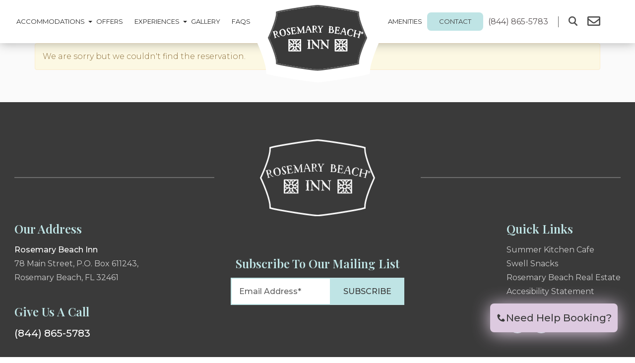

--- FILE ---
content_type: application/javascript
request_url: https://therosemarybeachinn.com/wp-content/themes/BizcorLuxury/js/custom.js
body_size: 864
content:
jQuery(document).ready(function(){

    function PEPFU(){
        var pepFU = jQuery(window).innerHeight() - jQuery('footer').height() - jQuery('#wpadminbar').height();
        jQuery('body > .content').css('min-height', pepFU);   
    }
    PEPFU()

    /*add caret to dropdown menu*/
        /*open on hover or click*/
        jQuery('nav .menu-item-has-children > a').each( function(){
            jQuery(this).append('<span class="caret"></span>')
        })
        jQuery('nav .menu-item-has-children').each( function(){
            jQuery(this).append('<span class="thereCaret"><img src="/wp-content/uploads/2020/04/right-arrow-grey-chevron.png" title="" alt=""/></span>')
        })
        /*open on hover or click*/
        if (jQuery(window).innerWidth() > 1199) {
            jQuery('nav .menu-item-has-children').hover(function(){
                jQuery(this).find('ul:first').stop().slideDown(300);
            }, function(){
                jQuery(this).find('ul:first').stop().slideUp(200);
            });
        }else{
            jQuery('nav .menu-item-has-children .thereCaret').click(function(){
                jQuery(this).parent().find('ul:first').toggleClass('openMenu');
                jQuery(this).toggleClass('active');
            });
        }
        
        if(jQuery(window).innerWidth() > 600){
            var topHP = 0 + jQuery('#wpadminbar').height();    
        }else{
            var topHP = 0; 
        }

        /*Height header*/
        function HH(){
            var heiHeader = jQuery('.fixing').innerHeight();
            jQuery('header').height(heiHeader);            
        }
        HH();
        jQuery('.searchOpen').click(function(){ 
            jQuery('header .headerSearch').stop().slideDown(300);; 
        });
        jQuery('.headerSearch').click(function(){
            setTimeout(function(){
                jQuery("#resortpro_sw_lodging_unit").focus();
            }, 200);             
        }) 

        /*cacl height and position*/
        function FiH(){
            if(window.innerWidth > 600){
                var tpFH = jQuery('.fixing').innerHeight() + jQuery('#wpadminbar').height();    
            }else{
                var chCL = jQuery('.fixing').hasClass('activated');
                if(chCL == false){
                    var tpFH = jQuery('.fixing').height() + jQuery('#wpadminbar').height();    
                }else{
                    var tpFH = jQuery('.fixing').height();
                }
            }
            var formHei = jQuery(window).innerHeight() - tpFH;
            jQuery('header nav').css({'max-height': formHei});                               
        }
        FiH() 

        jQuery(window).scroll(function(){
            /*header fixed pos*/                              
                if(jQuery(window).scrollTop() > 100){
                    jQuery('.fixing').addClass('activated').css({'top': topHP});
                    FiH();
                }else{
                    jQuery('.fixing').removeClass('activated').attr('style', '');
                    FiH(); 
                }
        });/*End Scroll Function*/
        jQuery(window).resize(function(){
            HH();
            FiH();
        });

        /*Trigger Focus*/
        jQuery('.headerSearch').click(function(){
            setTimeout(function(){
                jQuery("#resortpro_sw_lodging_unit").focus();
            }, 200);             
        });

        jQuery('.modal_btn').click(function(e) {
            e.preventDefault();
            jQuery('.modal_search').fadeIn(300);
        });

        jQuery('.modal_search .close_modal').click(function() {
            jQuery('.modal_search').fadeOut(300);
        });
        
        jQuery('.for-widget-toggle').click(function(ev){
             ev.preventDefault(); 
            jQuery('.modal_search').slideToggle(300);
        });
        
    jQuery('#resortpro_sw_bed').change(function() {
        this.form.submit();
    });         

    /*Mail Togling*/
    jQuery('.mobileMenuClose').click(function() {
        jQuery('.CustomMobileMenu').removeClass('open');
    })   
    emailClick = 1
    jQuery('header .mail').click(function() {
        if(emailClick == 1){
            jQuery('.CustomMobileMenu').addClass('open');    
        }
        
    })    
    jQuery(document).mouseup(function (e){
    	var div = jQuery(".CustomMobileMenu");
        var hzCL = jQuery('.CustomMobileMenu').hasClass('open');
    	if (!div.is(e.target) && div.has(e.target).length === 0) {            
            if(hzCL == true){
                jQuery('.CustomMobileMenu').removeClass('open');
                emailClick = 0;     
            }else{
                emailClick = 1;
            }
    	}            
    });
    var header_h = jQuery('header').innerHeight() + jQuery('#wpadminbar').height();
    jQuery(".CustomMobileMenu").css('max-height', 'calc(100vh - '+header_h+'px)');

    if(window.innerWidth < 992){
        jQuery('.footer-links.footer-block h3, footer .center-menu.footer-block h3').on('click', function () {
            jQuery(this).next('ul').slideToggle('slow');
            jQuery(this).toggleClass('openLinks');
        });
    }   
    
     jQuery('#top-property-management').click(function(ev){
       ev.preventDefault();
       jQuery('html, body').animate({scrollTop:0}, 500); 
    });
    

    
     
});/*End Document Ready*/






--- FILE ---
content_type: image/svg+xml
request_url: https://therosemarybeachinn.com/wp-content/themes/BizcorLuxury/images/phone-solid-black.svg
body_size: -363
content:
<?xml version="1.0" encoding="utf-8"?>
<svg xmlns="http://www.w3.org/2000/svg" width="20" height="20" viewBox="0 0 20 20"><rect width="20" height="20" fill="#3A3A3A" opacity="0"/><path d="M14.511,59.322l-1.767-1.767a1.667,1.667,0,0,0-2.357,0L8.352,59.588a10.049,10.049,0,0,1-4.941-4.941l2.034-2.034a1.666,1.666,0,0,0,0-2.357L3.678,48.488a1.666,1.666,0,0,0-2.357,0l-.832.833A1.662,1.662,0,0,0,0,50.5,12.493,12.493,0,0,0,12.5,63h0a1.664,1.664,0,0,0,1.178-.487l.833-.833a1.666,1.666,0,0,0,0-2.357" transform="translate(2.5 -45.5)" fill="#3A3A3A"/></svg>

--- FILE ---
content_type: image/svg+xml
request_url: https://therosemarybeachinn.com/wp-content/uploads/2022/06/rose-mary-light-logo.svg
body_size: 12814
content:
<?xml version="1.0" encoding="utf-8"?>
<svg xmlns="http://www.w3.org/2000/svg" xmlns:xlink="http://www.w3.org/1999/xlink" width="232.075" height="154.632" viewBox="0 0 232.075 154.632"><defs><clipPath id="a"><rect width="232.075" height="154.632" fill="#f5f5f5"/></clipPath></defs><g clip-path="url(#a)"><path d="M116.22,154.632c-2.19-.181-4.225-.3-6.246-.528q-7.253-.829-14.495-1.755c-3.374-.434-6.739-.942-10.105-1.436-4.373-.642-8.746-1.287-13.115-1.961-3.288-.507-6.57-1.054-9.852-1.6q-6.723-1.11-13.442-2.241c-7.543-1.264-15.079-2.574-22.553-4.206-2.277-.5-4.506-1.213-6.76-1.818a.777.777,0,0,1-.655-.85c.005-.7-.041-1.392-.03-2.087A48.6,48.6,0,0,0,17.376,124a175.689,175.689,0,0,0-5.968-19.12Q6.786,92.24,1.158,80.016c-.321-.7-.624-1.41-.988-2.087A1.349,1.349,0,0,1,.18,76.6c1.632-3.6,3.28-7.186,4.841-10.813Q9.233,56,12.754,45.937c1.477-4.22,2.865-8.471,3.966-12.806.665-2.621,1.227-5.273,1.734-7.93a30.854,30.854,0,0,0,.5-5.559c.008-1.118.038-2.236.049-3.354a.754.754,0,0,1,.6-.809,90.419,90.419,0,0,1,10.911-2.71c4.785-.894,9.569-1.791,14.361-2.645,3.862-.689,7.735-1.321,11.6-1.97,3.232-.542,6.464-1.087,9.7-1.6,3.309-.529,6.623-1.031,9.936-1.534,3.78-.574,7.557-1.167,11.344-1.7C92.6,2.6,97.741,1.9,102.891,1.26c3.474-.434,6.962-.75,10.442-1.129a34.324,34.324,0,0,1,7.138.148c2.99.3,5.978.623,8.959.994,3.7.46,7.387.97,11.077,1.475,2.829.387,5.658.783,8.482,1.2,3.486.521,6.968,1.072,10.451,1.613,3.974.617,7.951,1.216,11.921,1.863,4.191.683,8.38,1.381,12.559,2.131q9.936,1.782,19.858,3.644a76.773,76.773,0,0,1,8.79,2.287c.507.158.555.224.571.81.036,1.366.063,2.731.091,4.1A39.1,39.1,0,0,0,214,26.975a128.64,128.64,0,0,0,4.6,16.648c2.391,7.114,5.089,14.112,8.034,21.013,1.677,3.929,3.444,7.819,5.216,11.706a2.055,2.055,0,0,1-.01,1.881c-2.164,4.854-4.348,9.7-6.411,14.6q-4.34,10.3-7.775,20.95c-1.276,3.948-2.4,7.94-3.3,11.992a52.228,52.228,0,0,0-1.21,11.611c.007,1.683.229,1.4-1.455,1.947a114.753,114.753,0,0,1-13.932,3.2q-4.352.843-8.718,1.609-6.492,1.141-12.992,2.229-5.435.911-10.879,1.765c-3.875.614-7.749,1.232-11.631,1.8-5.38.792-10.763,1.572-16.152,2.3q-6.607.9-13.232,1.654c-2.687.311-5.387.51-7.932.746M116.1,3.167c-2.81.246-5.658.455-8.5.754-2.815.3-5.624.657-8.429,1.036-4.528.612-9.055,1.234-13.574,1.9q-9.542,1.411-19.073,2.9c-4.12.644-8.232,1.342-12.345,2.031-3.868.649-7.736,1.3-11.6,1.984-3.227.574-6.448,1.186-9.665,1.811-3.242.63-6.5,1.208-9.666,2.159-1.414.424-1.259.117-1.356,1.748-.083,1.388-.083,2.784-.236,4.164a68.808,68.808,0,0,1-1.833,9.424,177.055,177.055,0,0,1-5.338,16.9Q9.531,63.572,3.46,76.7a1.275,1.275,0,0,0,.02,1.192c.676,1.439,1.328,2.888,1.971,4.342,3.637,8.226,7.025,16.551,10,25.042a143.319,143.319,0,0,1,5.414,18.738,44.067,44.067,0,0,1,1.033,8.863c0,.3.047.6.042.893a.77.77,0,0,0,.651.852c.793.206,1.568.488,2.367.659,3.3.707,6.6,1.425,9.917,2.063,3.656.7,7.327,1.327,10.992,1.977,3.006.533,6.012,1.074,9.023,1.575q6.282,1.045,12.574,2.033c5.348.84,10.7,1.681,16.052,2.471,4.888.721,9.785,1.381,14.68,2.056,1.967.271,3.937.533,5.91.762,2.565.3,5.13.607,7.7.819,1.853.153,3.718.2,5.578.21a33.308,33.308,0,0,0,3.414-.258c2.52-.253,5.04-.5,7.555-.8,2.564-.3,5.123-.649,7.681-1,4.01-.551,8.02-1.1,12.023-1.693q8.068-1.2,16.124-2.492,9.486-1.523,18.959-3.13c3.916-.661,7.824-1.373,11.732-2.078,2.125-.383,4.249-.778,6.365-1.209a78.966,78.966,0,0,0,8.188-1.934c.8-.254.787-.254.818-1.071.055-1.489.045-2.986.207-4.464a68.157,68.157,0,0,1,1.79-9.357,175.58,175.58,0,0,1,5.262-16.769q5.007-13.767,11.152-27.067a1.368,1.368,0,0,0,.016-1.268c-.728-1.551-1.428-3.116-2.122-4.682q-4.274-9.641-7.974-19.518a190.075,190.075,0,0,1-6.114-18.839,55.511,55.511,0,0,1-2.226-14.76c.011-.7-.009-.731-.708-.919-1.582-.427-3.156-.9-4.761-1.219q-7.966-1.569-15.953-3.032c-3.808-.7-7.625-1.359-11.443-2.005-3.23-.547-6.468-1.05-9.7-1.57-3.04-.488-6.078-.986-9.121-1.455q-5.632-.867-11.271-1.689c-3.759-.549-7.518-1.109-11.285-1.6q-6.574-.857-13.162-1.594c-2.219-.252-4.45-.4-6.722-.606" transform="translate(-0.001 0)" fill="#f5f5f5"/><path d="M973.121,521.51H959.488c-1.12,0-1.13-.009-1.13-1.109q0-12.367.014-24.735c0-.645.026-1.291.066-1.935.033-.531.092-.572.634-.6.173-.01.348,0,.521,0h27.117c1.2,0,1.2,0,1.2,1.17q0,12.964,0,25.927c0,1.276.158,1.3-1.3,1.294q-6.742-.008-13.484,0Zm12.123-1.983a16.277,16.277,0,0,0-.314-1.933,9.778,9.778,0,0,0-3.035-4.855,7.9,7.9,0,0,0-4.752-1.905c-.269-.018-.559.024-.528.358a5.714,5.714,0,0,0,.262,2.264c.574,1.126,1.044,2.306,1.635,3.421a3.7,3.7,0,0,0,1.034,1.144,17.271,17.271,0,0,0,1.88,1.18,5.307,5.307,0,0,0,3.818.326M969.633,503.7a7.9,7.9,0,0,0-2.422-6.284c-1.493-1.463-4.582-2.549-5.957-2.137a3.378,3.378,0,0,0,.128,1.885,7.876,7.876,0,0,0,2.25,4.11c.416.375.99.587,1.365.991a3.956,3.956,0,0,0,1.443.863,9.259,9.259,0,0,0,3.192.572m-8.815,15.823a8.485,8.485,0,0,0,6.443-2.8c1.584-1.73,2.542-4.35,2.125-5.777a8.584,8.584,0,0,0-8.568,8.581m15.934-15.79c.3,0,.548.02.788,0a8.638,8.638,0,0,0,4.513-1.77,9.011,9.011,0,0,0,3.05-4.99c.072-.256.212-.492.282-.748a1.179,1.179,0,0,0,.051-.611.494.494,0,0,0-.607-.314,17.876,17.876,0,0,0-2.251.473,8.039,8.039,0,0,0-5.469,5.725,5.234,5.234,0,0,0-.357,2.238m-3.692,7.149a1.365,1.365,0,0,0,1.167-.555,8.945,8.945,0,0,1,1.88-1.835,1.468,1.468,0,0,0-.045-2.45,3.87,3.87,0,0,1-1.466-1.655,1.509,1.509,0,0,0-2.488-.438c-.385.393-.554,1-.939,1.39s-.97.593-1.375.975a1.228,1.228,0,0,0-.1,1.749,2.933,2.933,0,0,0,.9.752,1.982,1.982,0,0,1,1.042,1.069,1.436,1.436,0,0,0,1.429,1m-1.455,1.433c-.586,1.435.8,6.244,1.583,7.1.787-.741,1.76-5.784,1.332-7.083a4.293,4.293,0,0,1-2.915-.019m1.742-17.128c-.885,1.007-1.919,5.525-1.634,6.841h3.158a13.189,13.189,0,0,0-1.525-6.841m-12.307,12.077c.973.9,5.6,1.893,6.957,1.542a4.539,4.539,0,0,1,.029-3.227,19.845,19.845,0,0,0-6.986,1.684m24.09.04a4.427,4.427,0,0,0-.774-.48,13.777,13.777,0,0,0-1.977-.629c-1.112-.233-2.24-.389-3.363-.571-.529-.086-.683.06-.555.6a4.672,4.672,0,0,1-.051,2.415.685.685,0,0,0,.036.238,1.091,1.091,0,0,0,.284.041c.932-.115,1.87-.2,2.793-.369.947-.171,1.881-.41,2.816-.642a.929.929,0,0,0,.791-.606m-3.149,3.175c.675.552,1.253.965,1.757,1.455s.963,1.082,1.48,1.675c.112-.18.2-.258.205-.339.025-1.164.06-2.329.043-3.493-.007-.459-.359-.571-.811-.353-.486.234-.984.443-1.484.645-.336.135-.685.238-1.191.412m.362-6.359a2.545,2.545,0,0,0,.413.254c.7.247,1.4.483,2.1.719a2.59,2.59,0,0,0,.361.083.376.376,0,0,0,.5-.384c.014-.172.014-.346.014-.519,0-.767.021-1.534-.008-2.3a.689.689,0,0,0-.291-.461c-.067-.046-.3.084-.414.186a19.838,19.838,0,0,1-2.338,2.014,2.044,2.044,0,0,0-.341.409m-12.193-5.867a8.6,8.6,0,0,0,.9-3.146,11.467,11.467,0,0,0-3.714.053l2.812,3.093m-3.255,21.226a14.526,14.526,0,0,0,3.982-.093L970,516.261l-.217-.079c-.589,1.374-1.855,2.138-2.889,3.3m-5.949-10.15c-.059,1.393-.114,2.676-.17,4l3.471-2.994c-.585-.155-1.108-.279-1.621-.435s-1.025-.345-1.679-.569m3.323-5.194c-.575-.5-1.084-.956-1.612-1.392s-.859-1.037-1.445-1.462a11.18,11.18,0,0,0-.006,3.724,7.987,7.987,0,0,0,3.063-.87m12.066-5.891c.2-.154.373-.226.456-.355a8.832,8.832,0,0,1,2.152-2.324,1.765,1.765,0,0,0,.31-.477,11.883,11.883,0,0,0-3.745.1c.4.951.395,2.017.827,3.054m-1.257,21.265a30.662,30.662,0,0,0,3.869.05,17.7,17.7,0,0,1-2.852-3.33l-1.016,3.28" transform="translate(-802.041 -412.689)" fill="#f5f5f5"/><path d="M309.548,521.508H295.981c-1.173,0-1.177,0-1.177-1.138q0-12.114.013-24.228c0-.795.035-1.589.069-2.384.022-.538.088-.6.607-.631.2-.013.4-.005.6-.005h27.059c1.211,0,1.21,0,1.21,1.237q0,12.822,0,25.644c0,.2,0,.4,0,.6-.01.867-.044.908-.944.909q-6.932,0-13.865,0Zm12.142-1.987a16.155,16.155,0,0,0-.318-1.935,9.789,9.789,0,0,0-2.862-4.706,7.893,7.893,0,0,0-5.07-2.046,1.1,1.1,0,0,0-.351.123,6.083,6.083,0,0,0,.379,2.852c.535,1.034.972,2.12,1.528,3.142a3.51,3.51,0,0,0,1,1.076,21.115,21.115,0,0,0,1.944,1.218,5.364,5.364,0,0,0,3.748.277m-15.614-15.86a7.762,7.762,0,0,0-2.61-6.424c-1.672-1.5-4.457-2.338-5.807-1.931a5.706,5.706,0,0,0,.008,1.016c.435,2.391,1.341,4.5,3.566,5.8.313.182.552.5.87.662a8.05,8.05,0,0,0,3.972.881m-8.813,15.768c1.8.358,4.7-.824,6.294-2.538,1.682-1.81,2.7-4.46,2.28-5.946-4.282-.306-9.08,4.415-8.574,8.485m15.918-15.741a6.052,6.052,0,0,0,.847.037,8.685,8.685,0,0,0,4.5-1.789,8.789,8.789,0,0,0,2.922-4.644,6.351,6.351,0,0,1,.37-1.033c.123-.24.216-.434.057-.685a.624.624,0,0,0-.713-.269c-.56.1-1.129.178-1.677.327a8.187,8.187,0,0,0-4.482,2.9,10.119,10.119,0,0,0-1.824,4.591,3.74,3.74,0,0,0,0,.566m-3.765,7.192a1.556,1.556,0,0,0,1.381-.674,4.044,4.044,0,0,1,1.566-1.519.574.574,0,0,0,.169-.145c.772-.9,1.073-1.92-.21-2.65a2.263,2.263,0,0,1-1.134-1.269,1.6,1.6,0,0,0-1.521-1.125,1.816,1.816,0,0,0-1.643,1.09.787.787,0,0,0-.085.205,1.156,1.156,0,0,1-.715.789,3.449,3.449,0,0,0-.907.632,1.351,1.351,0,0,0-.082,1.992,2.46,2.46,0,0,0,.758.585,1.979,1.979,0,0,1,1.1,1.115,1.373,1.373,0,0,0,1.326.974m-1.366,1.43c-.577,1.518.808,6.25,1.584,7.1.79-.736,1.776-5.83,1.33-7.083a4.243,4.243,0,0,1-2.914-.02m1.756-17.115c-.91.966-1.966,5.671-1.612,6.742l3.111.12a12.994,12.994,0,0,0-1.5-6.862m-12.267,12.047c.756.893,5.558,1.951,6.842,1.566a11.031,11.031,0,0,1-.21-1.52,13.834,13.834,0,0,1,.194-1.693,19.187,19.187,0,0,0-6.825,1.647m24.065.068a6.052,6.052,0,0,0-.831-.5,8.875,8.875,0,0,0-1.546-.518c-1.283-.261-2.576-.475-3.869-.69-.417-.069-.578.118-.465.581a4.917,4.917,0,0,1,.012,2.273,4.546,4.546,0,0,0-.048.494l2.11-.254a18.444,18.444,0,0,0,3.7-.744,1.32,1.32,0,0,0,.934-.641m-3.185,3.165c.706.576,1.292.992,1.8,1.488s.928,1.057,1.5,1.717A3.493,3.493,0,0,0,321.9,513c.021-1.017.038-2.035.025-3.052-.008-.651-.358-.8-.931-.466a5.989,5.989,0,0,1-.927.441c-.481.181-.975.328-1.65.551m.367-6.361a2.4,2.4,0,0,0,.406.256c.7.248,1.4.484,2.1.719a2.617,2.617,0,0,0,.361.083c.3.056.5-.061.508-.373.017-.964.024-1.929.005-2.893a.518.518,0,0,0-.273-.39c-.108-.039-.314.072-.423.174a20.411,20.411,0,0,1-2.339,2.016,2.2,2.2,0,0,0-.348.407m-11.26-9.057h-3.834l2.905,3.193a9.792,9.792,0,0,0,.929-3.193M306.4,516.136a15.131,15.131,0,0,1-1.44,1.771c-1.2,1.08-1.267,1.095-1.431,1.591a12.492,12.492,0,0,0,3.816-.126l-.945-3.236m-5.757-5.659-.035-.171c-.522-.137-1.047-.26-1.563-.415-.532-.159-1.055-.349-1.695-.563.042,1.411-.109,2.693-.032,4a17.973,17.973,0,0,1,3.325-2.856m.18-6.26c-.45-.39-.8-.692-1.153-1s-.7-.633-1.045-.951c-.328-.3-.511-.767-1.07-.954v3.746a15.023,15.023,0,0,0,3.268-.839m11.9-5.96c.609-.278.75-.77,1.058-1.107s.641-.679.962-1.019.793-.505.967-1.11c-1.253-.02-2.446-.029-3.741.009l.754,3.228m-1.171,21.176a12.806,12.806,0,0,0,3.943.051,13.747,13.747,0,0,1-2.957-3.234l-.986,3.183" transform="translate(-246.719 -412.687)" fill="#f5f5f5"/><path d="M636.943,517.367c-.068-.485-.111-.976-.207-1.455a13.8,13.8,0,0,1-.16-3.261c.061-1.734.01-3.473.009-5.209,0-.5.014-.992,0-1.488-.011-.519-.025-1.04-.071-1.557a1.529,1.529,0,0,0-1.288-1.444c-.24-.058-.489-.082-.73-.134-.51-.11-.577-.229-.486-.917.2-.019.414-.055.628-.056,1.787-.008,3.575-.007,5.362-.014.258,0,.51-.016.593.305.077.3-.079.54-.453.656a6.06,6.06,0,0,1-.656.134,1.305,1.305,0,0,0-1.161,1.182c-.047.343-.08.689-.1,1.035-.1,1.983-.2,3.967-.278,5.951a21.579,21.579,0,0,0,.118,4.753,15.32,15.32,0,0,1,.1,2.45c.021,1.117.035,2.235.028,3.353a2.3,2.3,0,0,1-.156.868c-.184.432-.6.445-.865.064a.533.533,0,0,1-.071-.13,8.443,8.443,0,0,0-2.449-3.236,31.211,31.211,0,0,0-5.786-4.667,3.205,3.205,0,0,1-.923-.854c-1.107-1.526-2.183-3.074-3.262-4.621a5.488,5.488,0,0,1-.342-.705c-.046.289-.1.486-.106.685a41.108,41.108,0,0,0-.1,6.471c.124,1.183.1,2.381.176,3.57a3.777,3.777,0,0,0,.22,1.087,1.951,1.951,0,0,0,1.378,1.252,4.959,4.959,0,0,1,.724.151c.148.066.338.266.33.395s-.209.3-.364.374a1.256,1.256,0,0,1-.514.031c-.795-.014-1.59-.051-2.384-.043-.718.007-1.436.062-2.154.094a4.849,4.849,0,0,1-.739.015.389.389,0,0,1-.375-.464c.032-.151.226-.269.35-.4.014-.015.047-.012.072-.015a2.234,2.234,0,0,0,1.945-2.134,8.069,8.069,0,0,0,.121-1.406c-.036-1.438-.13-2.875-.159-4.312-.018-.867.047-1.735.064-2.6.034-1.787.1-3.574.068-5.36a5.681,5.681,0,0,0-.423-1.873,1.37,1.37,0,0,0-1.717-.92c-.571.082-.862-.055-.953-.45a.751.751,0,0,1,.635-.935,5.516,5.516,0,0,1,3.151.174,1.715,1.715,0,0,1,.679.553c.463.551.9,1.125,1.331,1.7,2.972,3.981,6,7.918,9.251,11.679.421.488.884.941,1.344,1.392a4.409,4.409,0,0,0,.577.412l.173-.125" transform="translate(-518.687 -419.639)" fill="#f5f5f5"/><path d="M756.841,508.321a45.788,45.788,0,0,0-.173,6.928c.114,1.185.11,2.381.173,3.572a5.612,5.612,0,0,0,.133,1.031A2.108,2.108,0,0,0,758.7,521.5a2.148,2.148,0,0,1,.51.084c.13.067.306.253.287.354a.666.666,0,0,1-.329.4,1.166,1.166,0,0,1-.513.036c-.745-.01-1.491-.045-2.236-.033-.817.013-1.634.069-2.451.1a1.485,1.485,0,0,1-.656-.026.8.8,0,0,1-.334-.5c-.02-.08.185-.249.318-.325a1.847,1.847,0,0,1,.432-.1,1.832,1.832,0,0,0,1.349-1.178,5.687,5.687,0,0,0,.363-1.735c.014-1.513-.083-3.026-.1-4.539-.014-.992.025-1.985.04-2.978.027-1.762.085-3.525.064-5.287a5.683,5.683,0,0,0-.349-1.743,1.438,1.438,0,0,0-1.835-1.072c-.509.069-.8-.069-.907-.428a.747.747,0,0,1,.6-.955,5.381,5.381,0,0,1,3.22.185,1.754,1.754,0,0,1,.671.567c.475.574.917,1.175,1.375,1.762,2.552,3.271,5.089,6.554,7.666,9.805.816,1.03,1.731,1.982,2.62,2.953a6.409,6.409,0,0,0,.786.632l.16-.067a4.916,4.916,0,0,0-.041-.764,17.385,17.385,0,0,1-.278-4.073c.075-2.507.026-5.017.022-7.525a5.384,5.384,0,0,0-.076-.665,1.624,1.624,0,0,0-1.436-1.49c-.194-.039-.394-.051-.588-.091q-.652-.136-.568-.64c.064-.384.371-.342.639-.339.845.009,1.689.039,2.533.039.969,0,1.937-.022,2.905-.04.256,0,.516-.027.577.314a.51.51,0,0,1-.4.621c-.26.08-.532.119-.8.177a1.28,1.28,0,0,0-1.08,1.25c-.041.47-.068.941-.089,1.413-.12,2.729-.245,5.458-.345,8.188-.018.491.089.985.116,1.479.068,1.263.139,2.525.18,3.789.029.894.027,1.789,0,2.683a2,2,0,0,1-.2.852c-.178.34-.553.321-.786.006a.928.928,0,0,1-.137-.263,5.638,5.638,0,0,0-1.444-2.145,33.859,33.859,0,0,0-6.717-5.638,4.308,4.308,0,0,1-1.032-.956,31.52,31.52,0,0,1-3.577-5.28" transform="translate(-629.609 -419.628)" fill="#f5f5f5"/><path d="M421.6,318.925c.117-.316.172-.473.234-.627.337-.853.682-1.7,1.014-2.559.386-.994.832-1.971,1.126-2.991a36.727,36.727,0,0,1,2.11-5.566,1.776,1.776,0,0,1,1.4-1.093c.441-.071.885-.126,1.33-.165a1.367,1.367,0,0,1,.586.055.562.562,0,0,1,.337.336c.014.1-.174.258-.3.344a1.933,1.933,0,0,1-.468.151c-.057.393-.136.78-.165,1.17a24.035,24.035,0,0,0,.354,5.713,13.729,13.729,0,0,1,.261,4.513,8.255,8.255,0,0,0-.038,1.637c.028.74.254,1,.964,1.23.223.072.566.04.507.4-.051.317-.354.42-.632.414-.519-.01-1.037-.077-1.557-.107a4.538,4.538,0,0,0-1.979.246c-.257.1-.6.242-.76-.168-.117-.29.029-.575.39-.792.127-.076.27-.124.4-.19.109-.053.215-.113.356-.187-.045-.552-.107-1.09-.128-1.63a28.219,28.219,0,0,0-.131-3.494,28.723,28.723,0,0,1-.358-5.116,2.335,2.335,0,0,0-.218-.978c-.124.314-.264.622-.369.943-.278.85-.509,1.716-.816,2.555-.417,1.141-.83,2.289-1.347,3.386a17.079,17.079,0,0,0-1.442,5.218c-.012.1-.01.2-.026.3-.107.683-.475.831-1.025.388a4.331,4.331,0,0,1-.676-.69,19.131,19.131,0,0,1-2.846-4.611c-.521-1.287-1.148-2.531-1.732-3.793a.469.469,0,0,0-.331-.261c.023.5.041,1.01.07,1.515.041.716.1,1.432.132,2.148.058,1.363.1,2.726.156,4.089a3.386,3.386,0,0,0,.125.657.885.885,0,0,0,.842.718,3.776,3.776,0,0,1,.734.112.391.391,0,0,1,.108.734,1.344,1.344,0,0,1-.625.2,11.032,11.032,0,0,1-1.34.013,4.184,4.184,0,0,0-1.835.2.651.651,0,0,1-.5.013.692.692,0,0,1-.313-.444c-.016-.114.159-.273.276-.382.064-.06.187-.055.282-.083.8-.236,1.07-.533,1.114-1.364.031-.593-.029-1.19-.038-1.786-.013-.891-.013-1.783-.026-2.674-.008-.519-.016-1.038-.05-1.556-.044-.666-.107-1.332-.174-2-.1-.987-.192-1.976-.319-2.96a2.455,2.455,0,0,0-.282-.763,1.082,1.082,0,0,0-1.089-.636c-.2.011-.4.036-.593.053a.546.546,0,0,1-.67-.442c-.071-.372.187-.545.491-.634a3,3,0,0,1,.659-.1,3.413,3.413,0,0,0,.742-.008,1.759,1.759,0,0,1,1.926.735,8.361,8.361,0,0,1,1.4,1.814,8.272,8.272,0,0,0,.885,1.287,14.944,14.944,0,0,1,2.116,3.581c.485,1.143.986,2.28,1.482,3.419.058.134.131.261.281.558" transform="translate(-344.47 -256.019)" fill="#f5f5f5"/><path d="M1226.459,361.076c.349-.072.563-.184.74-.141,1.446.354,2.886.732,4.323,1.118a1.362,1.362,0,0,1,.384.265.347.347,0,0,1-.445.34,5.009,5.009,0,0,1-.575-.15c-.733-.2-.993-.043-1.16.713a3.227,3.227,0,0,0-.118.883,9.6,9.6,0,0,1-.707,3.7c-.314.934-.217,1.077.781,1.257q2.491.449,4.978.921c.438.084.866.217,1.3.335.613.167.782.126,1.121-.4a3.933,3.933,0,0,0,.488-1c.264-.905.491-1.822.7-2.741a6.076,6.076,0,0,0,.065-.964.721.721,0,0,0-.547-.783,6.268,6.268,0,0,1-.895-.366c-.125-.068-.27-.272-.249-.386.024-.131.2-.271.349-.33a.766.766,0,0,1,.432.027q1.987.495,3.97,1a.812.812,0,0,1,.341.141,3.514,3.514,0,0,1,.358.436c-.144.108-.275.285-.432.313a1.137,1.137,0,0,0-.962,1c-.177.85-.313,1.71-.508,2.556-.205.893-.412,1.791-.7,2.659-.619,1.861-1.293,3.7-1.939,5.557-.106.3-.2.616-.272.929-.157.643-.054.866.525,1.23.138.087.263.193.412.3-.22.429-.533.258-.793.192-.986-.253-1.967-.526-2.95-.788-.288-.077-.581-.136-.866-.221a.855.855,0,0,1-.39-.2.465.465,0,0,1-.11-.387.412.412,0,0,1,.344-.188c.293.033.578.136.869.2.735.155,1.092-.042,1.251-.781.125-.579.148-1.18.234-1.769.159-1.08.331-2.158.5-3.237.1-.644.073-.734-.563-.9-.937-.238-1.883-.453-2.835-.618a14.951,14.951,0,0,1-3.173-.785c-.408-.168-.838-.283-1.3-.435a2.455,2.455,0,0,0-.243.5c-.185.874-.382,1.747-.515,2.629s-.193,1.776-.293,2.664c-.071.63-.035.711.531.988a7.925,7.925,0,0,1,.736.356c.107.067.245.281.213.335a.616.616,0,0,1-.379.271,1.529,1.529,0,0,1-.585-.06c-1.231-.295-2.46-.6-3.69-.9-.1-.024-.221-.023-.281-.085-.126-.129-.309-.3-.3-.438s.244-.377.364-.367c.711.056.818-.426.9-.936.212-1.3.373-2.607.629-3.9a33.376,33.376,0,0,1,1.467-6.523,9.558,9.558,0,0,0,.386-1.283,1.024,1.024,0,0,0-.42-1.24,3.826,3.826,0,0,1-.5-.527" transform="translate(-1024.046 -302.055)" fill="#f5f5f5"/><path d="M180.571,356.462c-.119.765-.295,2.042-.523,3.309a3.706,3.706,0,0,1-1.7,2.526c-.708.455-1.451.857-2.2,1.244a3.654,3.654,0,0,1-2.255.29c-.27-.039-.539-.088-.81-.123a8.724,8.724,0,0,1-7.365-9,6.7,6.7,0,0,1,3.626-6.02c.373-.2.739-.409,1.112-.607a6,6,0,0,1,6.776.648c2.457,1.776,3.294,4.305,3.34,7.731m-2.644,2.8a17.507,17.507,0,0,0-.684-4.994,8.872,8.872,0,0,1-.243-1.013,6.389,6.389,0,0,0-2.548-3.9,3.171,3.171,0,0,0-4.767.938,4.984,4.984,0,0,0-.831,3.264,40.961,40.961,0,0,0,.748,4.538,20.46,20.46,0,0,0,1.006,2.8,2.4,2.4,0,0,0,1.306,1.459,4.741,4.741,0,0,0,4.034.05c1.758-.841,1.986-1.168,1.978-3.136" transform="translate(-138.68 -290.667)" fill="#f5f5f5"/><path d="M872.345,306.539c.269-.7.784-.727,1.273-.746a17.459,17.459,0,0,1,4.653.485,8.265,8.265,0,0,1,1.811.661,3.183,3.183,0,0,1,1.816,2.48,3.054,3.054,0,0,1-.5,2.339c-.286.4-.582.793-.921,1.253.3.2.559.377.824.545.5.32,1.031.6,1.507.958a2.581,2.581,0,0,1,1.068,2.479,8.255,8.255,0,0,1-.842,2.841,2.95,2.95,0,0,1-1.9,1.556,8.416,8.416,0,0,1-3.542.228,13.281,13.281,0,0,0-3.408-.151,9.954,9.954,0,0,1-1.781-.056.959.959,0,0,1-.491-.141c-.121-.089-.259-.291-.234-.41a.686.686,0,0,1,.345-.421,1.8,1.8,0,0,1,.638-.016,9.745,9.745,0,0,0,.115-1.031c.017-2.185-.015-4.371.041-6.555.027-1.036.21-2.069.325-3.1.039-.345.095-.688.131-1.033.093-.875.1-1.719-.931-2.162m3.069,7.474a2.2,2.2,0,0,0-.127.492c.016,1.76.042,3.519.067,5.279,0,.285.12.472.432.495.3.022.592.08.888.081.767,0,1.534-.014,2.3-.028a1.8,1.8,0,0,0,1.468-.753,2.621,2.621,0,0,0,.553-1.515c.022-.743.045-1.489.008-2.231-.072-1.45-.4-1.758-1.824-1.674a14.126,14.126,0,0,1-3.262-.12,4.689,4.689,0,0,0-.5-.027m.27-1.069c.612.117,1.261.257,1.915.363.913.148,1.25-.106,1.338-1.008q.148-1.519.256-3.041a2.806,2.806,0,0,0-.048-.96,1.188,1.188,0,0,0-.472-.706,5.585,5.585,0,0,0-2.513-.5l-.477,5.851" transform="translate(-729.499 -255.906)" fill="#f5f5f5"/><path d="M566.951,519.264a12.243,12.243,0,0,0-.435-3.971,8.265,8.265,0,0,1-.1-2.433,40.931,40.931,0,0,1,.77-5.895,3.187,3.187,0,0,0,.047-.518c.022-1.068-.479-1.553-1.547-1.5-.2.009-.429.086-.586.011a1.512,1.512,0,0,1-.657-.528c-.281-.487-.038-.825.526-.793.321.018.641.1.961.1,1.588-.015,3.175-.05,4.762-.075a4.982,4.982,0,0,1,.666.021c.3.036.53.18.541.51.012.37-.24.522-.562.576a3.81,3.81,0,0,1-.519.029c-.728.021-.959.2-.944.925a30.645,30.645,0,0,0,.2,3.115,26.382,26.382,0,0,1,.271,4.592c-.134,2.7-.135,5.406-.186,8.109a4.735,4.735,0,0,0,.041.891c.088.514.2.886.893.855.485-.022.685.251.648.686-.035.417-.291.633-.806.513a22.391,22.391,0,0,0-4.746-.243c-.371-.007-.744.046-1.115.041a1.1,1.1,0,0,1-.562-.123.543.543,0,0,1-.206-.432.5.5,0,0,1,.3-.35,3.609,3.609,0,0,1,.955-.091.906.906,0,0,0,1-.706,7.267,7.267,0,0,0,.247-1.234c.072-.69.1-1.385.145-2.078" transform="translate(-472.258 -421.484)" fill="#f5f5f5"/><path d="M79.633,382.315a5.806,5.806,0,0,0,.35.474c1.011,1.093,2,2.2,3.049,3.266a4.76,4.76,0,0,0,3.129,1.709c.138.008.265.226.4.347-.122.1-.23.268-.37.3a3.747,3.747,0,0,1-2.726-.446,6.666,6.666,0,0,1-2-1.759c-.464-.58-.859-1.216-1.3-1.812a6.791,6.791,0,0,0-.823-.951,1.33,1.33,0,0,0-1.312-.314c-.523.137-1.066.2-1.642.3a2.052,2.052,0,0,0-.037.513c.271,1.413.554,2.824.838,4.235a2.683,2.683,0,0,0,.124.428c.289.756.589.921,1.371.76a1.619,1.619,0,0,1,.432-.095c.125.011.33.1.344.183a.664.664,0,0,1-.131.446c-.06.083-.218.1-.337.136-1.073.3-2.145.608-3.22.9a4.734,4.734,0,0,1-1.017.2.536.536,0,0,1-.43-.286c-.031-.119.154-.305.264-.446.039-.05.134-.057.2-.082.776-.279.834-.386.594-1.2-.133-.452-.283-.9-.438-1.345-.636-1.828-1.3-3.644-1.9-5.484-.252-.774-.341-1.6-.536-2.393-.2-.816-.428-1.626-.67-2.431a.639.639,0,0,0-.7-.542.4.4,0,0,1-.281-.071c-.117-.112-.271-.26-.275-.4a.511.511,0,0,1,.273-.369,16.468,16.468,0,0,1,4.236-1.367,9.559,9.559,0,0,1,3.548-.09,3.341,3.341,0,0,1,2.659,2.04,6.64,6.64,0,0,1,.209,3.6,2.564,2.564,0,0,1-1.084,1.47c-.232.182-.476.349-.784.575m-3.463-.009c.643-.142,1.275-.248,1.886-.425a1.514,1.514,0,0,0,1.245-2.018c-.2-1.021-.491-2.026-.758-3.033a2.871,2.871,0,0,0-.3-.68,1.387,1.387,0,0,0-1.755-.727c-.669.182-1.33.395-1.993.6a.212.212,0,0,0-.1.088l1.774,6.195" transform="translate(-59.064 -313.415)" fill="#f5f5f5"/><path d="M643.107,307a4.461,4.461,0,0,0,.19.489q1.061,1.923,2.134,3.841a6.139,6.139,0,0,0,.366.562,4.312,4.312,0,0,0,2.3,1.914c.227.063.456.21.326.471a.6.6,0,0,1-.489.206,4.061,4.061,0,0,1-2.783-1.412,10.178,10.178,0,0,1-1.809-3.314c-.165-.441-.31-.893-.514-1.315a1.693,1.693,0,0,0-1.722-1.06c-.3.016-.595-.027-.893-.03-.517-.005-.589.054-.669.574a6.338,6.338,0,0,0-.047.668c-.047.991-.108,1.982-.131,2.974a5.81,5.81,0,0,0,.1,1.327c.115.544.332.68.893.71a2.331,2.331,0,0,1,.59.026c.13.044.3.221.3.333s-.167.284-.3.354a1.123,1.123,0,0,1-.439.029c-1.04.043-2.08.1-3.12.125a4.613,4.613,0,0,1-1.1-.082c-.13-.028-.275-.266-.294-.423-.011-.089.216-.212.344-.31.034-.026.1-.017.145-.025.889-.151.948-.2.9-1.078s-.126-1.733-.206-2.6c-.133-1.432-.319-2.86-.4-4.295-.056-.963.04-1.933.037-2.9,0-.766-.041-1.533-.085-2.3a.672.672,0,0,0-.541-.709.436.436,0,0,1-.259-.132c-.09-.134-.211-.313-.183-.444a.514.514,0,0,1,.352-.305,20.878,20.878,0,0,1,2.28-.342,14.006,14.006,0,0,1,4.073.278,7.269,7.269,0,0,1,1.677.591A3.362,3.362,0,0,1,646,303.234c-.079.439-.19.873-.276,1.311a2.752,2.752,0,0,1-1.738,2.079c-.271.117-.544.229-.884.372m-3.654-7.239c.058.78.143,1.565.168,2.352.035,1.137.029,2.275.035,3.413,0,.558.066.665.621.689a9.8,9.8,0,0,0,1.705-.04,1.371,1.371,0,0,0,1.334-1.353,16.769,16.769,0,0,0-.044-3.855,1.281,1.281,0,0,0-.24-.692,2.435,2.435,0,0,0-.776-.637,8.887,8.887,0,0,0-2.8.123" transform="translate(-532.042 -249.802)" fill="#f5f5f5"/><path d="M326.3,322.3c.11-.538.515-.537.828-.594.781-.144,1.572-.23,2.356-.355.465-.074.925-.181,1.388-.27.754-.145,1.505-.321,2.266-.42.811-.106,1.632-.149,2.45-.2.729-.043.9.1,1.121.8.1.331.238.652.355.979a5,5,0,0,1,.19.564c.1.434,0,.762-.267.843-.377.116-.534-.17-.691-.424-.209-.338-.395-.69-.613-1.021a.889.889,0,0,0-.87-.463c-1.259.129-2.521.23-3.778.379-.755.09-.779.134-.755.892a16.015,16.015,0,0,0,.836,4.376.633.633,0,0,0,.766.521c.762-.1,1.53-.173,2.287-.309a.917.917,0,0,0,.834-.984c.022-.272,0-.547.016-.819.019-.3.16-.536.491-.55s.5.216.534.512c.068.542.08,1.091.163,1.63.1.658.24,1.312.386,1.962.084.371.2.727-.324,1-.178-.236-.357-.463-.523-.7a1.976,1.976,0,0,0-1.909-.926c-.567.058-1.137.114-1.7.218-.655.122-.782.266-.782.957a10.393,10.393,0,0,0,.138,1.853,19.036,19.036,0,0,0,.588,2.3,4.13,4.13,0,0,0,.563,1.043,1.584,1.584,0,0,0,1.753.7c.875-.182,1.751-.36,2.617-.577a4.889,4.889,0,0,0,1.1-.434,1.552,1.552,0,0,0,.886-1.518.993.993,0,0,1,.016-.441c.089-.181.223-.416.388-.467a.426.426,0,0,1,.532.393,3.412,3.412,0,0,1-.014.956c-.05.342-.2.669-.249,1.011a1.571,1.571,0,0,1-1.5,1.412c-.834.133-1.674.222-2.511.329-2.116.27-4.233.535-6.348.811-.259.034-.522.082-.647-.2-.14-.314.066-.506.313-.666,1-.65,1.009-.654.751-1.825-.246-1.116-.56-2.217-.769-3.339a32.016,32.016,0,0,1-1.038-6.229,8.9,8.9,0,0,0-.371-1.967.644.644,0,0,0-.727-.586,1.66,1.66,0,0,1-.53-.158" transform="translate(-273.082 -268.183)" fill="#f5f5f5"/><path d="M964.2,324.813c-.127-.326-.232-.6-.339-.872A1.971,1.971,0,0,0,962.3,322.6c-.611-.1-1.227-.177-1.841-.265a.632.632,0,0,0-.784.5,9.89,9.89,0,0,0-.393,5.067,1.82,1.82,0,0,0,2.085,1.683c.641-.017,1.286.091,1.93.117a6.351,6.351,0,0,0,1.189-.036,1.706,1.706,0,0,0,1.609-1.418.632.632,0,0,1,.021-.072c.15-.481.336-.665.612-.607a.634.634,0,0,1,.34.926,12.416,12.416,0,0,1-1.123,2.006,1.433,1.433,0,0,1-1.448.378c-1.231-.159-2.457-.353-3.686-.526q-2.58-.362-5.161-.71c-.26-.035-.519-.068-.534-.393-.014-.3.2-.432.456-.512l.071-.022c1.078-.325,1.1-.355,1.148-1.461.049-1.241.044-2.486.148-3.722a32.92,32.92,0,0,1,.655-6.206,8.549,8.549,0,0,0,.114-1.924.575.575,0,0,0-.46-.665.922.922,0,0,1-.333-.157.251.251,0,0,1,.061-.464,1.353,1.353,0,0,1,.512-.061c.421.029.839.093,1.259.127,1.063.086,2.133.118,3.189.254,1.476.19,2.942.45,4.411.691a.739.739,0,0,1,.656.709c.06.616.1,1.235.139,1.853a1.324,1.324,0,0,1-.015.3c-.047.292-.176.541-.5.556-.307.014-.406-.239-.476-.487-.108-.382-.2-.768-.316-1.149a1.089,1.089,0,0,0-.957-.814c-1.1-.181-2.2-.389-3.3-.582a3.314,3.314,0,0,0-.444-.049c-.515-.021-.625.013-.715.537-.177,1.025-.306,2.059-.412,3.094-.05.491,0,.993,0,1.489a.639.639,0,0,0,.594.721c.761.114,1.52.247,2.285.323a.968.968,0,0,0,1.089-.716,7.408,7.408,0,0,0,.223-.787.494.494,0,0,1,.6-.426c.333.057.427.31.409.612a3.535,3.535,0,0,1-.074.515,10.643,10.643,0,0,0-.366,3.243.606.606,0,0,1-.558.749" transform="translate(-799.324 -262.826)" fill="#f5f5f5"/><path d="M1148.6,359.107a.626.626,0,0,1,.273.851,3.469,3.469,0,0,1-2.625,2.48,5.6,5.6,0,0,1-2.361.014,12.179,12.179,0,0,1-3.533-1.348,6.949,6.949,0,0,1-3.612-6.416,12,12,0,0,1,.963-4.562,5.983,5.983,0,0,1,3.717-3.526,20.365,20.365,0,0,1,2.954-.741,5.193,5.193,0,0,1,3,.337q1.161.5,2.3,1.045a2.013,2.013,0,0,1,1.215,1.9,12.758,12.758,0,0,1-.2,1.917.855.855,0,0,1-.285.5.693.693,0,0,1-.533.119c-.118-.03-.234-.243-.266-.392a2.533,2.533,0,0,1,.017-.591,3.1,3.1,0,0,0-.846-2.316,4.4,4.4,0,0,0-5.515-.757,6.026,6.026,0,0,0-2.68,4.04c-.141.728-.369,1.438-.521,2.164-.131.627-.233,1.263-.305,1.9a14.488,14.488,0,0,0-.06,1.488,10.76,10.76,0,0,0,.036,1.412,2.423,2.423,0,0,0,1.626,2.13,9.635,9.635,0,0,0,3.422.632,2.811,2.811,0,0,0,1.739-.567c.512-.392,1-.818,1.494-1.229l.584-.485" transform="translate(-951.326 -289.374)" fill="#f5f5f5"/><path d="M1044.669,344.641c-.939-.119-1.852-.221-2.759-.365-.152-.024-.275-.234-.412-.357.108-.118.2-.3.329-.341a.63.63,0,0,0,.482-.735c-.03-.544-.088-1.087-.146-1.629-.088-.814-.2-1.625-.278-2.439-.062-.608-.053-.652-.61-.75-1.637-.289-3.279-.552-4.92-.82a.694.694,0,0,0-.851.4c-.47.929-1.008,1.824-1.5,2.741a6.565,6.565,0,0,0-.516,1.151c-.127.412.014.575.445.674a2.147,2.147,0,0,1,.568.153.434.434,0,0,1,.172.36.413.413,0,0,1-.27.285,2.713,2.713,0,0,1-.813-.025c-.878-.166-1.751-.357-2.625-.542a1.208,1.208,0,0,1-.352-.112.283.283,0,0,1,0-.527,1.207,1.207,0,0,1,.567-.15,1.383,1.383,0,0,0,1.229-.7,21.944,21.944,0,0,0,2.162-3.733c.861-1.872,1.714-3.747,2.616-5.6a14.708,14.708,0,0,1,2.325-3.361c.083-.092.172-.18.263-.264.688-.639,1.031-.593,1.5.232a6.774,6.774,0,0,1,.5,1.078c.422,1.194.814,2.4,1.226,3.6a32.149,32.149,0,0,1,1.179,5.981c.207,1.45.367,2.906.556,4.359.03.234-.011.512.3.62.228.078.41.219.341.494-.076.305-.34.322-.595.333-.049,0-.1,0-.121,0m-3.081-7.774c-.582-2.413-1.118-4.734-1.832-7.043-1.05.85-3.335,5.033-3.416,6.2l5.248.839" transform="translate(-862.36 -274.091)" fill="#f5f5f5"/><path d="M537.964,315.5c-.5.024-.991.056-1.487.068-.241.006-.568.045-.585-.284a.6.6,0,0,1,.39-.439c.919-.146,1.211-.847,1.512-1.573a31.506,31.506,0,0,0,1.516-5.829,28.49,28.49,0,0,1,1.925-6.482,10.812,10.812,0,0,1,.921-1.612c.352-.5.68-.528,1.11-.091a8.856,8.856,0,0,1,1.05,1.342c.41.621.737,1.3,1.154,1.914a30.346,30.346,0,0,1,3.127,6.742c.485,1.33.934,2.673,1.4,4.01.113.324.173.677.636.723a.473.473,0,0,1,.288.362.6.6,0,0,1-.285.385,1.123,1.123,0,0,1-.5.137c-.791.07-1.584.127-2.376.184a.817.817,0,0,1-.368-.014.6.6,0,0,1-.3-.276.333.333,0,0,1,.125-.3c.54-.228.468-.648.343-1.066-.171-.57-.377-1.129-.566-1.693-.229-.683-.469-1.362-.677-2.051-.115-.38-.292-.6-.729-.572q-2.49.156-4.981.278a.74.74,0,0,0-.762.654c-.241.911-.537,1.807-.791,2.714a8.518,8.518,0,0,0-.3,1.376c-.049.458.09.567.546.592.124.007.248-.007.373-.006.243,0,.46.061.481.35.024.33-.215.422-.479.446-.3.026-.6.028-.893.034-.273.005-.547,0-.82,0,0-.007,0-.014,0-.021m2.353-7.314,5.368-.282-3.271-6.508c-.829.9-2.12,5.144-2.1,6.79" transform="translate(-448.482 -250.193)" fill="#f5f5f5"/><path d="M720.357,306.039c1.1-1.532,2.122-2.932,3.124-4.342a1.9,1.9,0,0,0,.262-.613c.135-.511.009-.71-.5-.867-.118-.036-.273-.039-.345-.118a.616.616,0,0,1-.2-.424.464.464,0,0,1,.356-.267,6.4,6.4,0,0,1,1.185.083,4.621,4.621,0,0,0,1.92.036.421.421,0,0,1,.073-.014c.323-.022.732-.082.811.313.089.44-.34.491-.65.526a1.879,1.879,0,0,0-1.129.663,28.486,28.486,0,0,0-2.951,3.827,4.715,4.715,0,0,0-.911,3.132c.077,1.262.038,2.532.027,3.8a11.06,11.06,0,0,1-.117,1.4c-.113.818.035,1.037.837,1.153a1.838,1.838,0,0,1,.508.086c.111.052.255.223.239.314a.529.529,0,0,1-.279.365,2.035,2.035,0,0,1-.663.03q-2.046-.07-4.091-.149a1.169,1.169,0,0,1-.44-.043c-.137-.065-.324-.209-.327-.323a.5.5,0,0,1,.276-.38,4.254,4.254,0,0,1,.874-.154c.547-.067.632-.15.627-.7a10.819,10.819,0,0,1-.011-2.142,5.885,5.885,0,0,0-.641-4.007c-1.081-2.094-2.044-4.249-3.054-6.379-.208-.439-.426-.839-1.014-.838a.392.392,0,0,1-.441-.405c.012-.3.251-.337.481-.354.173-.012.347,0,.521,0l3.127.014c.1,0,.2-.007.3,0,.3.017.667-.007.711.377s-.332.422-.616.5c-.732.2-.827.331-.525,1.042.26.613.616,1.186.934,1.774q.635,1.174,1.278,2.344c.106.192.223.378.439.741" transform="translate(-597.296 -250.435)" fill="#f5f5f5"/><path d="M274,348.15c-1.831-.015-2.667-.59-3.155-1.95a7.05,7.05,0,0,1-.307-1.3.479.479,0,0,1,.2-.414c.112-.04.323.07.433.175a4.525,4.525,0,0,1,.395.539c.288.373.56.761.88,1.105a2.062,2.062,0,0,0,1.509.718,8.649,8.649,0,0,0,1.554-.147c.641-.115.816-.384.643-1a6.234,6.234,0,0,0-1.559-2.842c-.83-.821-1.7-1.61-2.465-2.487a16.681,16.681,0,0,1-1.949-2.621,4.126,4.126,0,0,1,.274-4.575,3.266,3.266,0,0,1,2.188-1.433c.683-.127,1.373-.223,2.065-.288a1.8,1.8,0,0,1,2.2,1.513c.1.333.157.677.218,1.019.047.26.022.517-.276.611-.272.086-.414-.117-.519-.319a3.789,3.789,0,0,0-1.194-1.4,2.782,2.782,0,0,0-2.942.069,1.359,1.359,0,0,0-.5,1.4,8.178,8.178,0,0,0,.6,1.982,8.292,8.292,0,0,0,3.347,3.6,7.873,7.873,0,0,1,1.509,1.079,4.037,4.037,0,0,1,1.254,3.655,3.384,3.384,0,0,1-2.389,2.881,13.822,13.822,0,0,1-2.013.427" transform="translate(-225.632 -277.524)" fill="#f5f5f5"/><path d="M1340.248,390.7a2.527,2.527,0,0,1-5.047-.015,2.474,2.474,0,0,1,2.569-2.429,2.449,2.449,0,0,1,2.478,2.444m-1.379,1.3a1.831,1.831,0,0,0,.114-2.584,1.772,1.772,0,0,0-2.611,2.393,1.752,1.752,0,0,0,2.509.181Z" transform="translate(-1117.418 -324.926)" fill="#f5f5f5"/><path d="M1346.733,397.79c-.407.013-.72-.088-.833-.552-.03-.124-.234-.2-.357-.306-.09.124-.23.238-.259.376-.051.24-.094.451-.4.416s-.289-.293-.292-.512c-.007-.469-.021-.94.01-1.408.012-.173.107-.448.226-.486a1.8,1.8,0,0,1,1.571.1c.248.155.419.463.236.7-.3.381-.079.685,0,1.029a5.732,5.732,0,0,1,.082.653l.011-.01m-1.179-1.464.331-.293c-.1-.084-.2-.235-.292-.234s-.209.147-.26.255c-.019.04.121.154.221.272" transform="translate(-1125.271 -330.73)" fill="#f5f5f5"/></g></svg>

--- FILE ---
content_type: image/svg+xml
request_url: https://therosemarybeachinn.com/wp-content/themes/BizcorLuxury/images/bkg-logo-header.svg
body_size: 490
content:
<svg xmlns="http://www.w3.org/2000/svg" width="243.053" height="166.204" viewBox="0 0 243.053 166.204">
  <path id="Intersección_2" data-name="Intersección 2" d="M25524.836,13862.638c-2.293-.194-4.424-.318-6.541-.566q-7.6-.892-15.182-1.886c-3.533-.467-7.057-1.014-10.582-1.545q-6.873-1.034-13.736-2.106c-3.443-.545-6.881-1.134-10.318-1.716q-7.04-1.194-14.076-2.408c-7.9-1.358-15.793-2.767-23.621-4.521-2.385-.534-4.719-1.3-7.08-1.954a.831.831,0,0,1-.686-.914c0-.747-.043-1.5-.033-2.243a53.453,53.453,0,0,0-1.664-13.065,192.447,192.447,0,0,0-6.25-20.551q-4.84-13.585-10.734-26.724c-.338-.752-.654-1.516-1.035-2.243a1.486,1.486,0,0,1,.01-1.424c1.709-3.865,3.436-7.724,5.07-11.622q4.412-10.523,8.1-21.34c1.549-4.536,3-9.105,4.154-13.765.7-2.817,1.285-5.667,1.816-8.523a34.124,34.124,0,0,0,.521-5.975c.008-1.2.039-2.4.051-3.6a.807.807,0,0,1,.629-.87,92.686,92.686,0,0,1,11.428-2.912c5.012-.961,10.021-1.925,15.041-2.844,4.045-.74,8.1-1.419,12.152-2.117,3.385-.582,6.77-1.168,10.158-1.724,3.467-.567,6.938-1.107,10.406-1.648,3.959-.617,7.916-1.254,11.881-1.823,5.383-.772,10.77-1.524,16.164-2.215,3.639-.467,7.291-.806,10.936-1.214a35.047,35.047,0,0,1,7.477.158c3.131.32,6.26.67,9.383,1.068,3.871.494,7.736,1.042,11.6,1.585,2.963.416,5.926.842,8.883,1.295,3.652.561,7.3,1.152,10.945,1.734,4.162.663,8.328,1.307,12.484,2,4.391.733,8.777,1.484,13.154,2.29q10.406,1.915,20.8,3.917a78.554,78.554,0,0,1,9.205,2.458c.531.17.582.24.6.871.037,1.468.064,2.936.094,4.4a43.189,43.189,0,0,0,.8,7.07,141.138,141.138,0,0,0,4.82,17.895c2.5,7.646,5.33,15.168,8.414,22.586,1.758,4.223,3.607,8.4,5.465,12.581a2.261,2.261,0,0,1-.012,2.022c-2.266,5.217-4.553,10.427-6.713,15.691q-4.547,11.074-8.145,22.518c-1.336,4.243-2.514,8.533-3.459,12.89a57.7,57.7,0,0,0-1.268,12.479c.008,1.81.24,1.5-1.523,2.092a117.385,117.385,0,0,1-14.59,3.441q-4.559.907-9.131,1.729-6.8,1.226-13.607,2.4-5.692.979-11.395,1.9c-4.057.66-8.115,1.324-12.18,1.938-5.635.852-11.273,1.689-16.916,2.475q-6.92.962-13.859,1.778c-2.812.334-5.641.548-8.307.8" transform="translate(-25403.119 -13696.434)" fill="#fff"/>
</svg>


--- FILE ---
content_type: image/svg+xml
request_url: https://therosemarybeachinn.com/wp-content/themes/BizcorLuxury/images/f-instagram.svg
body_size: 364
content:
<svg xmlns="http://www.w3.org/2000/svg" xmlns:xlink="http://www.w3.org/1999/xlink" width="40.035" height="40.001" viewBox="0 0 40.035 40.001">
  <defs>
    <linearGradient id="linear-gradient" x1="0.5" x2="0.5" y2="1" gradientUnits="objectBoundingBox">
      <stop offset="0" stop-color="#ddcae0"/>
      <stop offset="0" stop-color="#dacbdf"/>
      <stop offset="1" stop-color="#c6e3e4"/>
    </linearGradient>
  </defs>
  <path id="instagram" d="M68.052,40.02A20,20,0,0,1,53.9,5.877,20.009,20.009,0,1,1,82.207,34.162,19.9,19.9,0,0,1,68.052,40.02m-.31-30.341c-1.985,0-3.437.023-4.315.069a8.777,8.777,0,0,0-2.284.392,5.4,5.4,0,0,0-3.277,3.278,8.7,8.7,0,0,0-.392,2.285c-.047.873-.069,2.285-.069,4.316s.023,3.443.069,4.315a8.7,8.7,0,0,0,.392,2.285,5.376,5.376,0,0,0,1.269,2.008,4.933,4.933,0,0,0,2.008,1.224,7.549,7.549,0,0,0,2.284.438c.878.046,2.33.069,4.315.069s3.436-.023,4.316-.069a8.7,8.7,0,0,0,2.284-.392,5.4,5.4,0,0,0,3.277-3.278,8.7,8.7,0,0,0,.392-2.285c.046-.879.069-2.33.069-4.315s-.016-3.435-.046-4.294a9.439,9.439,0,0,0-.416-2.308,5.4,5.4,0,0,0-3.277-3.278,8.778,8.778,0,0,0-2.284-.392c-.878-.044-2.33-.069-4.314-.069Zm.738,18.834H67c-1.222,0-2.184-.015-2.861-.046a9.73,9.73,0,0,1-2.492-.37,3.514,3.514,0,0,1-1.985-1.985,9.78,9.78,0,0,1-.369-2.493c-.031-.675-.046-1.638-.046-2.862V19.28c0-1.224.016-2.187.046-2.862a9.346,9.346,0,0,1,.369-2.493,3.349,3.349,0,0,1,1.985-1.984,9.73,9.73,0,0,1,2.492-.37c.674-.031,1.637-.046,2.861-.046H68.48c1.225,0,2.188.015,2.862.046a9.3,9.3,0,0,1,2.492.37,3.343,3.343,0,0,1,1.984,1.984,9.266,9.266,0,0,1,.369,2.493c.031.645.047,1.581.047,2.862v1.477c0,1.25-.015,2.187-.047,2.862a9.774,9.774,0,0,1-.369,2.493A3.51,3.51,0,0,1,73.834,28.1a9.3,9.3,0,0,1-2.492.37c-.646.032-1.607.047-2.861.047Zm-.738-13.8a5.19,5.19,0,0,0-2.654.716,5.349,5.349,0,0,0-1.939,1.939,5.279,5.279,0,0,0,0,5.309,5.349,5.349,0,0,0,1.939,1.939,5.283,5.283,0,0,0,5.308,0,5.349,5.349,0,0,0,1.939-1.939,5.285,5.285,0,0,0,0-5.309A5.349,5.349,0,0,0,70.4,15.429a5.2,5.2,0,0,0-2.653-.718Zm5.539-1.477a1.246,1.246,0,0,0,0,2.492,1.125,1.125,0,0,0,.853-.369,1.438,1.438,0,0,0,.392-.877,1.262,1.262,0,0,0-1.245-1.247ZM67.742,23.483A3.46,3.46,0,0,1,65.3,17.575a3.46,3.46,0,1,1,4.892,4.893,3.35,3.35,0,0,1-2.445,1.01Z" transform="translate(-48.035 -0.019)" fill="url(#linear-gradient)"/>
</svg>


--- FILE ---
content_type: image/svg+xml
request_url: https://therosemarybeachinn.com/wp-content/themes/BizcorLuxury/images/f-facebook.svg
body_size: -170
content:
<svg xmlns="http://www.w3.org/2000/svg" xmlns:xlink="http://www.w3.org/1999/xlink" width="40.035" height="40.001" viewBox="0 0 40.035 40.001">
  <defs>
    <linearGradient id="linear-gradient" x1="0.5" x2="0.5" y2="1" gradientUnits="objectBoundingBox">
      <stop offset="0" stop-color="#ddcae0"/>
      <stop offset="0" stop-color="#dacbdf"/>
      <stop offset="1" stop-color="#c6e3e4"/>
    </linearGradient>
  </defs>
  <path id="facebook" d="M20.017,40A20,20,0,0,1,5.863,5.858a20.03,20.03,0,0,1,28.309,0A20,20,0,0,1,20.017,40M17.781,21.025v8.683h3.564V21.025h2.768l.454-3.451H21.345V15.185a1.944,1.944,0,0,1,.3-1.213,1.764,1.764,0,0,1,1.4-.455h1.82V10.445a18.838,18.838,0,0,0-2.654-.151,4.411,4.411,0,0,0-3.222,1.194,4.514,4.514,0,0,0-1.213,3.356v2.73h-2.92v3.451Z" transform="translate(0 0)" fill="url(#linear-gradient)"/>
</svg>


--- FILE ---
content_type: image/svg+xml
request_url: https://therosemarybeachinn.com/wp-content/uploads/2022/06/rosemary-beach-dark-logo.svg
body_size: 20124
content:
<?xml version="1.0" encoding="utf-8"?>
<svg xmlns="http://www.w3.org/2000/svg" width="199.993" height="133.279" viewBox="0 0 199.993 133.279"><g transform="translate(-0.01 0.019)"><path d="M52.85,85.85c-.5,1.31.7,5.39,1.37,6.12.68-.63,1.53-5.02,1.15-6.1a3.614,3.614,0,0,1-2.51-.02Z" fill="#3a3a3a"/><path d="M56.72,82.61c.67-.78.92-1.65-.18-2.28a1.982,1.982,0,0,1-.98-1.09,1.381,1.381,0,0,0-1.31-.97,1.577,1.577,0,0,0-1.42.94.563.563,0,0,0-.07.18,1,1,0,0,1-.62.68,3.2,3.2,0,0,0-.78.54,1.166,1.166,0,0,0-.07,1.72,2.1,2.1,0,0,0,.65.5,1.723,1.723,0,0,1,.95.96,1.182,1.182,0,0,0,1.14.84,1.378,1.378,0,0,0,1.19-.58,3.466,3.466,0,0,1,1.35-1.31.878.878,0,0,0,.15-.12Z" fill="#3a3a3a"/><path d="M56.72,89.25c-.3.96-.57,1.83-.85,2.74a10.829,10.829,0,0,0,3.4.04,11.665,11.665,0,0,1-2.55-2.79Z" fill="#3a3a3a"/><path d="M50.19,90.68c-1.03.93-1.09.94-1.23,1.37a10.817,10.817,0,0,0,3.29-.11c-.26-.88-.52-1.77-.81-2.79a13.194,13.194,0,0,1-1.24,1.53Z" fill="#3a3a3a"/><path d="M43.6,86.74a15.2,15.2,0,0,1,2.87-2.46l-.03-.15c-.45-.12-.9-.22-1.35-.36s-.91-.3-1.46-.49c.04,1.22-.09,2.32-.03,3.45Z" fill="#3a3a3a"/><path d="M128.99,50.2a12.008,12.008,0,0,1-2.81-.1c-.12-.02-.25-.01-.43-.02a1.872,1.872,0,0,0-.11.42c.01,1.52.04,3.03.06,4.55,0,.25.1.41.37.43s.51.07.77.07c.66,0,1.32-.01,1.98-.02a1.5,1.5,0,0,0,1.26-.65,2.307,2.307,0,0,0,.48-1.31c.02-.64.04-1.28,0-1.92-.06-1.25-.34-1.51-1.57-1.44Z" fill="#3a3a3a"/><path d="M49.69,82.84a9.6,9.6,0,0,1-.18-1.31,11.935,11.935,0,0,1,.17-1.46,16.523,16.523,0,0,0-5.88,1.42c.65.77,4.79,1.68,5.9,1.35Z" fill="#3a3a3a"/><path d="M61.87,86.35a6.806,6.806,0,0,0-4.37-1.76.851.851,0,0,0-.3.11,5.153,5.153,0,0,0,.33,2.46c.46.89.84,1.83,1.32,2.71a3.176,3.176,0,0,0,.86.93,18.165,18.165,0,0,0,1.68,1.05,4.61,4.61,0,0,0,3.23.24,14.2,14.2,0,0,0-.27-1.67,8.408,8.408,0,0,0-2.47-4.06Z" fill="#3a3a3a"/><path d="M80.95,44.13a14.233,14.233,0,0,0-1.81,5.85l4.63-.24-2.82-5.61Z" fill="#3a3a3a"/><path d="M128.78,48.6c.09-.87.16-1.75.22-2.62a2.55,2.55,0,0,0-.04-.83,1,1,0,0,0-.41-.61,4.762,4.762,0,0,0-2.17-.43l-.41,5.04c.53.1,1.09.22,1.65.31.79.13,1.08-.09,1.15-.87Z" fill="#3a3a3a"/><path d="M64.01,83.42a4.516,4.516,0,0,1-.8.38c-.41.16-.84.28-1.42.48.61.5,1.11.86,1.55,1.28s.8.91,1.29,1.48a2.8,2.8,0,0,0,.16-.59c.02-.88.03-1.75.02-2.63,0-.56-.31-.69-.8-.4Z" fill="#3a3a3a"/><path d="M64.79,76.55a.475.475,0,0,0-.36.15,17.64,17.64,0,0,1-2.02,1.74,2.242,2.242,0,0,0-.3.35,2.679,2.679,0,0,0,.35.22c.6.21,1.21.42,1.81.62.1.03.21.05.31.07.26.05.43-.05.44-.32.01-.83.02-1.66,0-2.49a.464.464,0,0,0-.23-.34Z" fill="#3a3a3a"/><path d="M50.95,84.68c-3.69-.26-7.83,3.81-7.39,7.31,1.55.31,4.05-.71,5.42-2.19,1.45-1.56,2.33-3.84,1.97-5.12Z" fill="#3a3a3a"/><path d="M92.74,48.02c0,.48.06.57.54.59a9,9,0,0,0,1.47-.03,1.188,1.188,0,0,0,1.15-1.17,14.176,14.176,0,0,0-.04-3.32,1.062,1.062,0,0,0-.21-.6,2.1,2.1,0,0,0-.67-.55,7.461,7.461,0,0,0-2.42.11c.05.67.12,1.35.14,2.03.03.98.03,1.96.03,2.94Z" fill="#3a3a3a"/><path d="M152.88,48.03a14.563,14.563,0,0,0-2.94,5.35l4.52.72C153.96,52.02,153.5,50.02,152.88,48.03Z" fill="#3a3a3a"/><path d="M33.23,54.81a8.48,8.48,0,0,1-.21-.87,5.473,5.473,0,0,0-2.2-3.36,2.74,2.74,0,0,0-4.11.81,4.287,4.287,0,0,0-.72,2.81,34.621,34.621,0,0,0,.64,3.91,17.806,17.806,0,0,0,.87,2.41,2.073,2.073,0,0,0,1.13,1.26,4.076,4.076,0,0,0,3.48.04c1.52-.72,1.71-1.01,1.7-2.7a15.232,15.232,0,0,0-.59-4.3Z" fill="#3a3a3a"/><path d="M58.85,73.98a8.617,8.617,0,0,0-1.57,3.96,3.972,3.972,0,0,0,0,.49,6.273,6.273,0,0,0,.73.03,7.457,7.457,0,0,0,3.88-1.54,7.587,7.587,0,0,0,2.52-4,5.55,5.55,0,0,1,.32-.89c.11-.21.19-.37.05-.59a.524.524,0,0,0-.61-.23c-.48.09-.97.15-1.45.28a7.062,7.062,0,0,0-3.86,2.5Z" fill="#3a3a3a"/><path d="M16.79,54.65a2.361,2.361,0,0,0-.26-.59,1.2,1.2,0,0,0-1.51-.63c-.58.16-1.15.34-1.72.52a.242.242,0,0,0-.09.08c.5,1.76,1,3.48,1.53,5.34.55-.12,1.1-.21,1.63-.37a1.3,1.3,0,0,0,1.07-1.74c-.17-.88-.42-1.75-.65-2.61Z" fill="#3a3a3a"/><path d="M57.79,72.79c.27-.3.55-.59.83-.88s.68-.44.83-.96c-1.08-.02-2.11-.02-3.22,0,.22.96.43,1.82.65,2.78.52-.24.65-.66.91-.95Z" fill="#3a3a3a"/><path d="M58.72,82.96c.65-.08,1.23-.15,1.82-.22a15.825,15.825,0,0,0,3.19-.64,1.13,1.13,0,0,0,.8-.55,5.056,5.056,0,0,0-.72-.43,8.01,8.01,0,0,0-1.33-.45c-1.11-.23-2.22-.41-3.33-.59-.36-.06-.5.1-.4.5a4.189,4.189,0,0,1,.01,1.96,3.322,3.322,0,0,0-.04.43Z" fill="#3a3a3a"/><path d="M52.4,70.99H49.1l2.5,2.75A8.248,8.248,0,0,0,52.4,70.99Z" fill="#3a3a3a"/><path d="M46.98,77.07c.27.16.48.43.75.57a6.967,6.967,0,0,0,3.42.76,6.7,6.7,0,0,0-2.25-5.54c-1.44-1.29-3.84-2.02-5-1.66a6.461,6.461,0,0,0,0,.88,6.7,6.7,0,0,0,3.07,5Z" fill="#3a3a3a"/><path d="M55.66,77.02a11.187,11.187,0,0,0-1.29-5.91c-.78.83-1.69,4.89-1.39,5.81Z" fill="#3a3a3a"/><path d="M45.63,78.02c-.3-.27-.6-.55-.9-.82-.28-.26-.44-.66-.92-.82v3.23a13.6,13.6,0,0,0,2.82-.72c-.39-.34-.69-.6-.99-.86Z" fill="#3a3a3a"/><path d="M189.87,56.08c-.08,0-.18.13-.22.22-.02.03.1.13.19.23l.29-.25c-.08-.07-.17-.2-.25-.2Z" fill="#3a3a3a"/><path d="M143.02,82.83a3.917,3.917,0,0,1,.02-2.78,17.2,17.2,0,0,0-6.02,1.45C137.86,82.28,141.85,83.13,143.02,82.83Z" fill="#3a3a3a"/><path d="M149.12,92.06a24.808,24.808,0,0,0,3.33.04,15.1,15.1,0,0,1-2.46-2.87c-.3.98-.58,1.86-.88,2.83Z" fill="#3a3a3a"/><path d="M139.26,76.34c.36.32.85.51,1.18.85a3.442,3.442,0,0,0,1.24.74,7.778,7.778,0,0,0,2.75.49A6.819,6.819,0,0,0,142.34,73c-1.29-1.26-3.95-2.2-5.13-1.84a2.887,2.887,0,0,0,.11,1.62,6.819,6.819,0,0,0,1.94,3.54Z" fill="#3a3a3a"/><path d="M148.94,76.99a11.307,11.307,0,0,0-1.31-5.9c-.76.87-1.65,4.76-1.41,5.9Z" fill="#3a3a3a"/><path d="M145.65,71.03a9.587,9.587,0,0,0-3.2.05c.8.88,1.61,1.77,2.42,2.67a7.466,7.466,0,0,0,.78-2.71Z" fill="#3a3a3a"/><path d="M139.81,78.81c-.5-.43-.93-.82-1.39-1.2-.44-.37-.74-.89-1.25-1.26a9.3,9.3,0,0,0,0,3.21A7.049,7.049,0,0,0,139.81,78.81Z" fill="#3a3a3a"/><path d="M149.97,80.45a3.241,3.241,0,0,1-1.26-1.43,1.3,1.3,0,0,0-2.14-.38c-.33.34-.48.86-.81,1.2s-.84.51-1.19.84a1.055,1.055,0,0,0-.09,1.51,2.542,2.542,0,0,0,.77.65,1.724,1.724,0,0,1,.9.92,1.234,1.234,0,0,0,1.23.86,1.178,1.178,0,0,0,1.01-.48,7.826,7.826,0,0,1,1.62-1.58,1.265,1.265,0,0,0-.04-2.11Z" fill="#3a3a3a"/><path d="M144.56,89.19c-.51,1.18-1.6,1.84-2.49,2.84a12.4,12.4,0,0,0,3.43-.08c-.25-.9-.5-1.8-.75-2.69l-.19-.07Z" fill="#3a3a3a"/><path d="M142.38,89.65c1.37-1.49,2.19-3.75,1.83-4.98a7.392,7.392,0,0,0-7.38,7.4A7.283,7.283,0,0,0,142.38,89.65Z" fill="#3a3a3a"/><path d="M138.39,83.77c-.45-.14-.88-.3-1.45-.49-.05,1.2-.1,2.31-.15,3.45l2.99-2.58c-.5-.13-.95-.24-1.4-.37Z" fill="#3a3a3a"/><path d="M146.13,85.86c-.51,1.24.69,5.38,1.36,6.12.68-.64,1.52-4.98,1.15-6.1a3.671,3.671,0,0,1-2.51-.02Z" fill="#3a3a3a"/><path d="M188.85,55.5a1.527,1.527,0,0,0-.16,2.13,1.5,1.5,0,0,0,2.15.16h0c-.35,0-.61-.09-.71-.48-.03-.11-.2-.18-.31-.26-.08.11-.2.21-.22.32-.04.21-.08.39-.34.36s-.25-.25-.25-.44c0-.4-.02-.81,0-1.21,0-.15.09-.39.19-.42a1.528,1.528,0,0,1,1.35.09c.21.13.36.4.2.6-.25.33-.07.59,0,.89a5.171,5.171,0,0,1,.07.55h0a1.588,1.588,0,0,0,.09-2.22,1.531,1.531,0,0,0-2.09-.07Z" fill="#3a3a3a"/><path d="M152.02,82.9a1.085,1.085,0,0,0,.25.04c.8-.1,1.61-.17,2.41-.32.82-.15,1.62-.35,2.43-.55a.8.8,0,0,0,.68-.52,3.25,3.25,0,0,0-.67-.41,11.566,11.566,0,0,0-1.7-.54c-.96-.2-1.93-.34-2.9-.49-.46-.07-.59.05-.48.52a3.967,3.967,0,0,1-.04,2.08c-.02.05.02.12.03.21Z" fill="#3a3a3a"/><path d="M195.24,62.03q-3.69-8.31-6.87-16.82a165.306,165.306,0,0,1-5.27-16.24,48.013,48.013,0,0,1-1.92-12.72c0-.61,0-.63-.61-.79-1.36-.37-2.72-.78-4.1-1.05q-6.87-1.35-13.75-2.61c-3.28-.61-6.57-1.17-9.86-1.73-2.78-.47-5.57-.91-8.36-1.35-2.62-.42-5.24-.85-7.86-1.25-3.24-.5-6.47-.98-9.71-1.46s-6.48-.96-9.73-1.38q-5.67-.735-11.34-1.37c-1.91-.22-3.83-.35-5.79-.52-2.42.21-4.88.39-7.32.65s-4.85.57-7.26.89c-3.9.53-7.8,1.06-11.7,1.64q-8.22,1.215-16.44,2.5c-3.55.55-7.09,1.16-10.64,1.75-3.33.56-6.67,1.12-9.99,1.71-2.78.49-5.56,1.02-8.33,1.56a84.856,84.856,0,0,0-8.33,1.86c-1.22.37-1.08.1-1.17,1.51-.07,1.2-.07,2.4-.2,3.59a58.819,58.819,0,0,1-1.58,8.12,151.952,151.952,0,0,1-4.6,14.57Q8.235,54.79,3,66.11a1.1,1.1,0,0,0,.02,1.03c.58,1.24,1.14,2.49,1.7,3.74,3.13,7.09,6.05,14.26,8.62,21.58a124.168,124.168,0,0,1,4.67,16.15,38.5,38.5,0,0,1,.89,7.64c0,.26.04.51.04.77a.666.666,0,0,0,.56.73c.68.18,1.35.42,2.04.57,2.85.61,5.69,1.23,8.55,1.78,3.15.61,6.31,1.14,9.47,1.7,2.59.46,5.18.93,7.78,1.36q5.415.9,10.84,1.75c4.61.72,9.22,1.45,13.83,2.13,4.21.62,8.43,1.19,12.65,1.77,1.7.23,3.39.46,5.09.66,2.21.26,4.42.52,6.64.71,1.6.13,3.2.18,4.81.18a29.071,29.071,0,0,0,2.94-.22c2.17-.22,4.34-.43,6.51-.69,2.21-.26,4.42-.56,6.62-.86,3.46-.48,6.91-.94,10.36-1.46q6.96-1.035,13.9-2.15,8.175-1.32,16.34-2.7c3.37-.57,6.74-1.18,10.11-1.79,1.83-.33,3.66-.67,5.49-1.04a65.8,65.8,0,0,0,7.06-1.67c.69-.22.68-.22.7-.92.05-1.28.04-2.57.18-3.85a59.381,59.381,0,0,1,1.54-8.06c1.24-4.9,2.81-9.7,4.53-14.45q4.32-11.865,9.61-23.33a1.14,1.14,0,0,0,.01-1.09c-.63-1.34-1.23-2.68-1.83-4.03ZM23.38,64.64a3.227,3.227,0,0,1-2.35-.38,5.719,5.719,0,0,1-1.73-1.52c-.4-.5-.74-1.05-1.12-1.56a5.573,5.573,0,0,0-.71-.82,1.129,1.129,0,0,0-1.13-.27c-.45.12-.92.17-1.42.26a1.714,1.714,0,0,0-.03.44c.23,1.22.48,2.43.72,3.65a2.26,2.26,0,0,0,.11.37c.25.65.51.79,1.18.66a1.3,1.3,0,0,1,.37-.08.386.386,0,0,1,.3.16.584.584,0,0,1-.11.38c-.05.07-.19.09-.29.12-.92.26-1.85.52-2.78.78a3.8,3.8,0,0,1-.88.17.457.457,0,0,1-.37-.25c-.03-.1.13-.26.23-.38.03-.04.12-.05.18-.07.67-.24.72-.33.51-1.03-.11-.39-.24-.78-.38-1.16-.55-1.57-1.12-3.14-1.64-4.73-.22-.67-.29-1.38-.46-2.06-.17-.7-.37-1.4-.58-2.1a.548.548,0,0,0-.6-.47.375.375,0,0,1-.24-.06c-.1-.1-.23-.22-.24-.34a.453.453,0,0,1,.24-.32,14.043,14.043,0,0,1,3.65-1.18,8.288,8.288,0,0,1,3.06-.08,2.858,2.858,0,0,1,2.29,1.76,5.733,5.733,0,0,1,.18,3.1,2.232,2.232,0,0,1-.93,1.27c-.2.16-.41.3-.68.5.13.17.2.3.3.41.87.94,1.73,1.9,2.63,2.81a4.1,4.1,0,0,0,2.7,1.47c.12,0,.23.19.34.3-.11.09-.2.23-.32.26Zm12.27-5.08a3.185,3.185,0,0,1-1.47,2.18c-.61.39-1.25.74-1.9,1.07a3.086,3.086,0,0,1-1.94.25c-.23-.03-.46-.08-.7-.11a7.524,7.524,0,0,1-6.35-7.75,5.8,5.8,0,0,1,3.12-5.19c.32-.17.64-.35.96-.52a5.156,5.156,0,0,1,5.84.56c2.12,1.53,2.84,3.71,2.88,6.66-.1.66-.25,1.76-.45,2.85ZM145,58.32a.973.973,0,0,1,.49-.13,1.209,1.209,0,0,0,1.06-.6,19.1,19.1,0,0,0,1.86-3.22c.74-1.61,1.48-3.23,2.25-4.82a12.811,12.811,0,0,1,2-2.9c.07-.08.15-.15.23-.23.59-.55.89-.51,1.29.2a5.578,5.578,0,0,1,.43.93c.36,1.03.7,2.07,1.06,3.1a28.281,28.281,0,0,1,1.02,5.15c.18,1.25.32,2.5.48,3.76.03.2,0,.44.26.53.2.07.35.19.29.43-.07.26-.29.28-.51.29h-.1c-.81-.1-1.6-.19-2.38-.31-.13-.02-.24-.2-.36-.31.09-.1.17-.26.28-.29a.556.556,0,0,0,.42-.63c-.03-.47-.08-.94-.13-1.4-.08-.7-.17-1.4-.24-2.1-.05-.52-.05-.56-.53-.65-1.41-.25-2.83-.48-4.24-.71a.6.6,0,0,0-.73.34c-.41.8-.87,1.57-1.29,2.36a5.441,5.441,0,0,0-.44.99c-.11.36.01.5.38.58a1.855,1.855,0,0,1,.49.13.375.375,0,0,1,.15.31.361.361,0,0,1-.23.25,2.349,2.349,0,0,1-.7-.02c-.76-.14-1.51-.31-2.26-.47a.819.819,0,0,1-.3-.1.241.241,0,0,1,0-.45ZM100.74,42.08c.15-.01.3,0,.45,0,.9,0,1.8,0,2.7.01h.26c.26.02.57,0,.61.32.04.34-.29.36-.53.43-.63.17-.71.29-.45.9a16.025,16.025,0,0,0,.81,1.53c.36.67.73,1.35,1.1,2.02.09.17.19.33.38.64.95-1.32,1.83-2.53,2.69-3.74a1.581,1.581,0,0,0,.23-.53c.12-.44,0-.61-.43-.75-.1-.03-.23-.03-.3-.1a.548.548,0,0,1-.17-.37.4.4,0,0,1,.31-.23,6.9,6.9,0,0,1,1.02.07,3.991,3.991,0,0,0,1.65.03c.02,0,.04-.01.06-.01.28-.02.63-.07.7.27.08.38-.29.42-.56.45a1.638,1.638,0,0,0-.97.57,23.927,23.927,0,0,0-2.54,3.3,4.03,4.03,0,0,0-.78,2.7c.07,1.09.03,2.18.02,3.27a9.871,9.871,0,0,1-.1,1.21c-.1.7.03.89.72.99a1.559,1.559,0,0,1,.44.07c.1.04.22.19.21.27a.429.429,0,0,1-.24.31,1.808,1.808,0,0,1-.57.03c-1.18-.04-2.35-.08-3.53-.13a.948.948,0,0,1-.38-.04c-.12-.06-.28-.18-.28-.28a.451.451,0,0,1,.24-.33,3.8,3.8,0,0,1,.75-.13c.47-.06.55-.13.54-.6a8.8,8.8,0,0,1,0-1.85,5.113,5.113,0,0,0-.55-3.45c-.93-1.8-1.76-3.66-2.63-5.5-.18-.38-.37-.72-.87-.72a.338.338,0,0,1-.38-.35c.01-.26.22-.29.41-.3Zm-11.37.48a.418.418,0,0,1,.3-.26,16.55,16.55,0,0,1,1.96-.29,12.154,12.154,0,0,1,3.51.24,6.251,6.251,0,0,1,1.45.51,2.894,2.894,0,0,1,1.62,3.31c-.07.38-.16.75-.24,1.13a2.363,2.363,0,0,1-1.5,1.79c-.23.1-.47.2-.76.32a3.461,3.461,0,0,0,.16.42c.61,1.11,1.22,2.21,1.84,3.31a3.083,3.083,0,0,0,.32.48,3.74,3.74,0,0,0,1.98,1.65c.2.05.39.18.28.41a.5.5,0,0,1-.42.18,3.511,3.511,0,0,1-2.4-1.22,8.853,8.853,0,0,1-1.56-2.86c-.14-.38-.27-.77-.44-1.13a1.445,1.445,0,0,0-1.48-.91c-.26.01-.51-.02-.77-.03-.45,0-.51.05-.58.5a5.463,5.463,0,0,0-.04.58c-.04.85-.09,1.71-.11,2.56a4.833,4.833,0,0,0,.09,1.14c.1.47.29.59.77.61a1.734,1.734,0,0,1,.51.02c.11.04.26.19.26.29s-.14.25-.26.31a.944.944,0,0,1-.38.02c-.9.04-1.79.08-2.69.11a4.3,4.3,0,0,1-.95-.07c-.11-.02-.24-.23-.25-.36,0-.08.19-.18.3-.27.03-.02.08-.01.12-.02.77-.13.82-.17.78-.93s-.11-1.49-.18-2.24c-.11-1.23-.27-2.47-.35-3.7-.05-.83.03-1.67.03-2.5,0-.66-.04-1.32-.07-1.98a.582.582,0,0,0-.47-.61.385.385,0,0,1-.22-.11c-.08-.12-.18-.27-.16-.38ZM46.58,46.13c.67-.12,1.35-.2,2.03-.31.4-.06.8-.16,1.2-.23.65-.12,1.3-.28,1.95-.36.7-.09,1.41-.13,2.11-.17.63-.04.77.08.97.69.09.29.2.56.31.84a2.806,2.806,0,0,1,.16.49c.09.37,0,.66-.23.73-.32.1-.46-.15-.6-.37-.18-.29-.34-.59-.53-.88a.771.771,0,0,0-.75-.4c-1.09.11-2.17.2-3.26.33-.65.08-.67.12-.65.77a13.9,13.9,0,0,0,.72,3.77.546.546,0,0,0,.66.45c.66-.09,1.32-.15,1.97-.27a.794.794,0,0,0,.72-.85c.02-.23,0-.47.01-.71.02-.26.14-.46.42-.47a.436.436,0,0,1,.46.44c.06.47.07.94.14,1.4.09.57.21,1.13.33,1.69.07.32.17.63-.28.86-.15-.2-.31-.4-.45-.6a1.709,1.709,0,0,0-1.65-.8c-.49.05-.98.1-1.46.19-.56.11-.67.23-.67.82a8.624,8.624,0,0,0,.12,1.6,15.705,15.705,0,0,0,.51,1.99,3.293,3.293,0,0,0,.49.9,1.368,1.368,0,0,0,1.51.6c.75-.16,1.51-.31,2.26-.5a4.071,4.071,0,0,0,.95-.37,1.327,1.327,0,0,0,.76-1.31.955.955,0,0,1,.01-.38c.08-.16.19-.36.33-.4a.37.37,0,0,1,.46.34,2.817,2.817,0,0,1-.01.82c-.04.29-.17.58-.21.87a1.353,1.353,0,0,1-1.29,1.22c-.72.11-1.44.19-2.16.28-1.82.23-3.65.46-5.47.7-.22.03-.45.07-.56-.17-.12-.27.06-.44.27-.57.86-.56.87-.56.65-1.57-.21-.96-.48-1.91-.66-2.88a27.752,27.752,0,0,1-.89-5.37,7.944,7.944,0,0,0-.32-1.7.563.563,0,0,0-.63-.51,1.722,1.722,0,0,1-.46-.14c.1-.46.44-.46.71-.51ZM38.96,59.19a6.1,6.1,0,0,1-.27-1.12.432.432,0,0,1,.17-.36.482.482,0,0,1,.37.15,3.9,3.9,0,0,1,.34.46,11.709,11.709,0,0,0,.76.95,1.792,1.792,0,0,0,1.3.62,7.512,7.512,0,0,0,1.34-.13c.55-.1.7-.33.55-.86a5.371,5.371,0,0,0-1.34-2.45c-.72-.71-1.46-1.39-2.12-2.14a14.09,14.09,0,0,1-1.68-2.26,3.544,3.544,0,0,1,.24-3.94,2.812,2.812,0,0,1,1.89-1.24c.59-.11,1.18-.19,1.78-.25a1.555,1.555,0,0,1,1.9,1.3,8.6,8.6,0,0,1,.19.88c.04.22.02.45-.24.53-.23.07-.36-.1-.45-.28a3.256,3.256,0,0,0-1.03-1.21,2.42,2.42,0,0,0-2.54.06,1.188,1.188,0,0,0-.43,1.21,6.675,6.675,0,0,0,3.39,4.82,6.684,6.684,0,0,1,1.3.93,3.477,3.477,0,0,1,1.08,3.15,2.9,2.9,0,0,1-2.06,2.48,12.01,12.01,0,0,1-1.74.37c-1.58-.01-2.3-.51-2.72-1.68ZM66.9,93c0,.75-.04.78-.81.78H42.45c-1.01,0-1.01,0-1.01-.98q0-10.44.01-20.88c0-.68.03-1.37.06-2.05.02-.46.08-.52.52-.54.17-.01.34,0,.51,0H65.86A.933.933,0,0,1,66.9,70.4V93.01Zm7.53-36.59c-.04.27-.31.36-.54.36-.45,0-.89-.07-1.34-.09a4.156,4.156,0,0,0-1.71.21c-.22.09-.51.21-.66-.14-.1-.25.03-.5.34-.68a2.213,2.213,0,0,1,.35-.16c.09-.05.19-.1.31-.16-.04-.48-.09-.94-.11-1.4a25.086,25.086,0,0,0-.11-3.01,25.1,25.1,0,0,1-.31-4.41,2.04,2.04,0,0,0-.19-.84c-.11.27-.23.54-.32.81-.24.73-.44,1.48-.7,2.2-.36.98-.72,1.97-1.16,2.92a14.421,14.421,0,0,0-1.24,4.5,2.464,2.464,0,0,1-.02.26c-.09.59-.41.72-.88.33a3.667,3.667,0,0,1-.58-.6,16.416,16.416,0,0,1-2.45-3.97c-.45-1.11-.99-2.18-1.49-3.27a.371.371,0,0,0-.29-.22c.02.44.04.87.06,1.31.04.62.09,1.23.11,1.85.05,1.17.08,2.35.13,3.52a2.3,2.3,0,0,0,.11.57.759.759,0,0,0,.73.62,2.672,2.672,0,0,1,.63.1.335.335,0,0,1,.09.63,1.11,1.11,0,0,1-.54.17,8.827,8.827,0,0,1-1.15.01,3.526,3.526,0,0,0-1.58.17.478.478,0,0,1-.7-.37c-.01-.1.14-.24.24-.33a.611.611,0,0,1,.24-.07,1.083,1.083,0,0,0,.96-1.18c.03-.51-.03-1.03-.03-1.54-.01-.77-.01-1.54-.02-2.3,0-.45-.01-.89-.04-1.34-.04-.57-.09-1.15-.15-1.72-.08-.85-.17-1.7-.28-2.55a2.277,2.277,0,0,0-.24-.66.935.935,0,0,0-.94-.55,4.4,4.4,0,0,0-.51.05.481.481,0,0,1-.58-.38c-.06-.32.16-.47.42-.55a3.564,3.564,0,0,1,.57-.09,3.42,3.42,0,0,0,.64,0,1.522,1.522,0,0,1,1.66.63,7.59,7.59,0,0,1,1.21,1.56,7.522,7.522,0,0,0,.76,1.11,12.816,12.816,0,0,1,1.82,3.09c.42.99.85,1.96,1.28,2.95.05.12.11.22.24.48.1-.27.15-.41.2-.54.29-.74.59-1.47.87-2.2.33-.86.72-1.7.97-2.58a31.992,31.992,0,0,1,1.82-4.8,1.507,1.507,0,0,1,1.2-.94c.38-.06.76-.11,1.15-.14a1.188,1.188,0,0,1,.5.05.516.516,0,0,1,.29.29c.01.09-.15.22-.26.3a1.564,1.564,0,0,1-.4.13c-.05.34-.12.67-.14,1.01a20.3,20.3,0,0,0,.31,4.92,12.1,12.1,0,0,1,.23,3.89,6.636,6.636,0,0,0-.03,1.41c.02.64.22.86.83,1.06.19.06.49.03.44.35Zm4.15-.14c-.26.02-.51.02-.77.03H77.1v-.02c-.43.02-.86.05-1.28.06-.21,0-.49.04-.5-.25a.539.539,0,0,1,.34-.38c.79-.13,1.04-.73,1.3-1.36a27.058,27.058,0,0,0,1.31-5.02,24.287,24.287,0,0,1,1.66-5.59,10.584,10.584,0,0,1,.79-1.39c.3-.43.59-.46.96-.08a7.884,7.884,0,0,1,.91,1.16c.35.54.64,1.12.99,1.65a25.978,25.978,0,0,1,2.69,5.81c.42,1.15.81,2.3,1.21,3.46.1.28.15.58.55.62.1,0,.25.2.25.31a.5.5,0,0,1-.25.33.894.894,0,0,1-.43.12c-.68.06-1.36.11-2.05.16a.848.848,0,0,1-.32-.01.553.553,0,0,1-.26-.24.275.275,0,0,1,.11-.26c.47-.2.4-.56.3-.92-.15-.49-.33-.97-.49-1.46-.2-.59-.4-1.17-.58-1.77-.1-.33-.25-.52-.63-.49q-2.145.135-4.29.24a.643.643,0,0,0-.66.56c-.21.78-.46,1.56-.68,2.34a7.026,7.026,0,0,0-.26,1.19c-.04.39.08.49.47.51h.32c.21,0,.4.05.41.3.02.28-.18.36-.41.38Zm6.79,15.5a3.389,3.389,0,0,1-.45.02c-.63.02-.83.17-.81.8a26.406,26.406,0,0,0,.17,2.68,22.77,22.77,0,0,1,.23,3.96c-.12,2.33-.12,4.66-.16,6.99a4.9,4.9,0,0,0,.04.77c.08.44.17.76.77.74.42-.02.59.22.56.59s-.25.55-.69.44a19.29,19.29,0,0,0-4.09-.21c-.32,0-.64.04-.96.04a.874.874,0,0,1-.48-.11.49.49,0,0,1-.18-.37.416.416,0,0,1,.26-.3,3.261,3.261,0,0,1,.82-.08.777.777,0,0,0,.86-.61,5.681,5.681,0,0,0,.21-1.06c.06-.59.09-1.19.12-1.79a10.431,10.431,0,0,0-.38-3.42,7,7,0,0,1-.09-2.1,36.211,36.211,0,0,1,.66-5.08,2.282,2.282,0,0,0,.04-.45c.02-.92-.41-1.34-1.33-1.3-.17,0-.37.07-.51,0a1.35,1.35,0,0,1-.57-.45c-.24-.42-.03-.71.45-.68.28.02.55.09.83.09,1.37-.01,2.74-.04,4.1-.06a5.43,5.43,0,0,1,.57.02c.26.03.46.15.47.44.01.32-.21.45-.48.5Zm19.29-.11a5.233,5.233,0,0,1-.57.12,1.129,1.129,0,0,0-1,1.02,8.914,8.914,0,0,0-.08.89c-.08,1.71-.17,3.42-.24,5.13a18.75,18.75,0,0,0,.1,4.1,13.5,13.5,0,0,1,.09,2.11c.02.96.03,1.93.02,2.89a2.114,2.114,0,0,1-.13.75c-.16.37-.52.38-.75.05a.6.6,0,0,1-.06-.11,7.262,7.262,0,0,0-2.11-2.79,26.493,26.493,0,0,0-4.99-4.02,2.817,2.817,0,0,1-.8-.74c-.95-1.31-1.88-2.65-2.81-3.98a3.531,3.531,0,0,1-.29-.61c-.04.25-.08.42-.09.59a35.837,35.837,0,0,0-.09,5.58c.11,1.02.09,2.05.15,3.08a3.343,3.343,0,0,0,.19.94,1.682,1.682,0,0,0,1.19,1.08,4,4,0,0,1,.62.13c.13.06.29.23.28.34s-.18.26-.31.32a1.07,1.07,0,0,1-.44.03c-.68-.01-1.37-.04-2.05-.04-.62,0-1.24.05-1.86.08a4.559,4.559,0,0,1-.64.01.327.327,0,0,1-.32-.4c.03-.13.19-.23.3-.34.01-.01.04-.01.06-.01a1.928,1.928,0,0,0,1.68-1.84,7.056,7.056,0,0,0,.1-1.21c-.03-1.24-.11-2.48-.14-3.72-.02-.75.04-1.5.06-2.24.03-1.54.09-3.08.06-4.62a4.762,4.762,0,0,0-.36-1.61,1.177,1.177,0,0,0-1.48-.79c-.49.07-.74-.05-.82-.39a.652.652,0,0,1,.55-.81,4.759,4.759,0,0,1,2.72.15,1.5,1.5,0,0,1,.59.48c.4.48.78.97,1.15,1.47,2.56,3.43,5.17,6.82,7.97,10.07.36.42.76.81,1.16,1.2a3.754,3.754,0,0,0,.5.36l.15-.11c-.06-.42-.1-.84-.18-1.25a12,12,0,0,1-.14-2.81c.05-1.49,0-2.99,0-4.49,0-.43.01-.86,0-1.28,0-.45-.02-.9-.06-1.34a1.3,1.3,0,0,0-1.11-1.24c-.21-.05-.42-.07-.63-.12-.44-.09-.5-.2-.42-.79a4.709,4.709,0,0,1,.54-.05c1.54,0,3.08,0,4.62-.01.22,0,.44-.01.51.26s-.07.47-.39.57Zm18.68-.02c-.22.07-.46.1-.69.15a1.1,1.1,0,0,0-.93,1.08c-.04.4-.06.81-.08,1.22-.1,2.35-.21,4.7-.3,7.06-.02.42.08.85.1,1.27.06,1.09.12,2.18.16,3.27q.03,1.155,0,2.31a1.633,1.633,0,0,1-.17.73c-.15.29-.48.28-.68,0a1.008,1.008,0,0,1-.12-.23,4.872,4.872,0,0,0-1.24-1.85,29.009,29.009,0,0,0-5.79-4.86,3.845,3.845,0,0,1-.89-.82,27.075,27.075,0,0,1-3.08-4.55,38.815,38.815,0,0,0-.15,5.97c.1,1.02.09,2.05.15,3.08a5.281,5.281,0,0,0,.11.89,1.823,1.823,0,0,0,1.49,1.42,1.559,1.559,0,0,1,.44.07c.11.06.26.22.25.31a.6.6,0,0,1-.28.35,1.057,1.057,0,0,1-.44.03c-.64,0-1.28-.04-1.93-.03-.7.01-1.41.06-2.11.09a1.538,1.538,0,0,1-.57-.02.7.7,0,0,1-.29-.43c-.02-.07.16-.21.27-.28a2.221,2.221,0,0,1,.37-.09,1.581,1.581,0,0,0,1.16-1.02,4.834,4.834,0,0,0,.31-1.49c.01-1.3-.07-2.61-.09-3.91-.01-.86.02-1.71.03-2.57.02-1.52.07-3.04.06-4.56a4.88,4.88,0,0,0-.3-1.5,1.237,1.237,0,0,0-1.58-.92c-.44.06-.69-.06-.78-.37a.636.636,0,0,1,.52-.82,4.6,4.6,0,0,1,2.77.16,1.588,1.588,0,0,1,.58.49c.41.49.79,1.01,1.19,1.52,2.2,2.82,4.39,5.65,6.61,8.45.7.89,1.49,1.71,2.26,2.54a5.2,5.2,0,0,0,.68.54l.14-.06a4.776,4.776,0,0,0-.04-.66,15.252,15.252,0,0,1-.24-3.51c.06-2.16.02-4.32.02-6.49a3.7,3.7,0,0,0-.07-.57,1.389,1.389,0,0,0-1.24-1.28c-.17-.03-.34-.04-.51-.08-.37-.08-.54-.26-.49-.55.06-.33.32-.29.55-.29.73,0,1.46.03,2.18.03.83,0,1.67-.02,2.5-.03.22,0,.45-.02.5.27a.443.443,0,0,1-.35.54Zm9.69-19a7.077,7.077,0,0,1-.73,2.45,2.569,2.569,0,0,1-1.63,1.34,7.316,7.316,0,0,1-3.05.2,11.565,11.565,0,0,0-2.94-.13,8.877,8.877,0,0,1-1.54-.05.739.739,0,0,1-.42-.12c-.1-.08-.22-.25-.2-.35a.565.565,0,0,1,.3-.36,1.625,1.625,0,0,1,.55-.01,6.927,6.927,0,0,0,.1-.89c.01-1.88-.01-3.77.04-5.65.02-.89.18-1.78.28-2.67.03-.3.08-.59.11-.89.08-.75.08-1.48-.8-1.86.23-.61.68-.63,1.1-.64a15.029,15.029,0,0,1,4.01.42,6.629,6.629,0,0,1,1.56.57,2.784,2.784,0,0,1,1.57,2.14,2.674,2.674,0,0,1-.43,2.02c-.25.34-.5.68-.79,1.08.26.17.48.32.71.47.43.28.89.52,1.3.83a2.215,2.215,0,0,1,.92,2.14Zm1.22,4.6c-.01-.26.17-.37.39-.44l.06-.02c.93-.28.95-.31.99-1.26.04-1.07.04-2.14.13-3.21a29.173,29.173,0,0,1,.56-5.35,7,7,0,0,0,.1-1.66.494.494,0,0,0-.4-.57.837.837,0,0,1-.29-.13.217.217,0,0,1,.05-.4,1.087,1.087,0,0,1,.44-.05c.36.02.72.08,1.09.11.92.07,1.84.1,2.75.22,1.27.16,2.54.39,3.8.6a.634.634,0,0,1,.56.61c.05.53.08,1.06.12,1.6a2.35,2.35,0,0,1-.01.26c-.04.25-.15.47-.43.48-.26.01-.35-.21-.41-.42l-.27-.99a.94.94,0,0,0-.82-.7c-.95-.16-1.9-.33-2.84-.5a2.45,2.45,0,0,0-.38-.04c-.44-.02-.54.01-.62.46-.15.88-.26,1.77-.35,2.67-.04.42,0,.86,0,1.28a.553.553,0,0,0,.51.62c.66.1,1.31.21,1.97.28a.831.831,0,0,0,.94-.62,5.267,5.267,0,0,0,.19-.68.43.43,0,0,1,.51-.37c.29.05.37.27.35.53a2.121,2.121,0,0,1-.06.44,9.388,9.388,0,0,0-.32,2.79.522.522,0,0,1-.48.65c-.11-.28-.2-.52-.29-.75a1.683,1.683,0,0,0-1.35-1.15c-.53-.09-1.06-.15-1.59-.23a.543.543,0,0,0-.68.43,8.552,8.552,0,0,0-.34,4.37,1.569,1.569,0,0,0,1.8,1.45c.55-.01,1.11.08,1.66.1a5.771,5.771,0,0,0,1.02-.03,1.48,1.48,0,0,0,1.39-1.22.142.142,0,0,1,.02-.06c.13-.41.29-.57.53-.52a.551.551,0,0,1,.29.8,11.27,11.27,0,0,1-.97,1.73,1.253,1.253,0,0,1-1.25.33c-1.06-.14-2.12-.3-3.18-.45-1.48-.21-2.96-.41-4.45-.61-.22-.03-.45-.06-.46-.34Zm24.8,36.54H135.68c-.96,0-.97,0-.97-.96q0-10.665.01-21.32c0-.56.02-1.11.06-1.67.03-.46.08-.49.55-.52h23.82a.9.9,0,0,1,1.03,1.01V92.66c0,1.1.14,1.12-1.12,1.11ZM171.8,53.15a.657.657,0,0,1-.25.43.579.579,0,0,1-.46.1c-.1-.03-.2-.21-.23-.34a2.187,2.187,0,0,1,.01-.51,2.692,2.692,0,0,0-.73-2,3.785,3.785,0,0,0-4.75-.65,5.2,5.2,0,0,0-2.31,3.48c-.12.63-.32,1.24-.45,1.86-.11.54-.2,1.09-.26,1.64a10.871,10.871,0,0,0-.05,1.28,9.892,9.892,0,0,0,.03,1.22,2.106,2.106,0,0,0,1.4,1.84,8.244,8.244,0,0,0,2.95.54,2.39,2.39,0,0,0,1.5-.49c.44-.34.86-.7,1.29-1.06.16-.13.32-.27.5-.42a.548.548,0,0,1,.24.73,3,3,0,0,1-2.26,2.14,4.791,4.791,0,0,1-2.03.01,10.284,10.284,0,0,1-3.04-1.16,5.985,5.985,0,0,1-3.11-5.53,10.075,10.075,0,0,1,.83-3.93,5.131,5.131,0,0,1,3.2-3.04,17.3,17.3,0,0,1,2.55-.64,4.408,4.408,0,0,1,2.58.29c.67.29,1.33.59,1.99.9a1.757,1.757,0,0,1,1.05,1.64,11.539,11.539,0,0,1-.17,1.65Zm14.9,2.18c-.15.73-.27,1.47-.44,2.2-.18.77-.36,1.54-.6,2.29-.53,1.6-1.11,3.19-1.67,4.79a7.316,7.316,0,0,0-.23.8c-.13.55-.05.75.45,1.06a3.95,3.95,0,0,1,.35.26c-.19.37-.46.22-.68.17-.85-.22-1.69-.45-2.54-.68-.25-.07-.5-.12-.75-.19a.781.781,0,0,1-.34-.17.378.378,0,0,1-.09-.33.363.363,0,0,1,.3-.16c.25.03.5.12.75.17.63.13.94-.04,1.08-.67.11-.5.13-1.02.2-1.52.14-.93.29-1.86.43-2.79.09-.56.06-.63-.49-.77-.81-.21-1.62-.39-2.44-.53a12.837,12.837,0,0,1-2.73-.68c-.35-.14-.72-.24-1.12-.38a1.869,1.869,0,0,0-.21.43c-.16.75-.33,1.51-.44,2.27s-.17,1.53-.25,2.3c-.06.54-.03.61.46.85a4.6,4.6,0,0,1,.63.31c.09.06.21.24.18.29a.5.5,0,0,1-.33.23,1.221,1.221,0,0,1-.5-.05c-1.06-.25-2.12-.52-3.18-.78-.08-.02-.19-.02-.24-.07-.11-.11-.27-.26-.26-.38a.474.474,0,0,1,.31-.32c.61.05.71-.37.78-.81.18-1.12.32-2.25.54-3.36a28.549,28.549,0,0,1,1.26-5.62,6.779,6.779,0,0,0,.33-1.11.883.883,0,0,0-.36-1.07,3.21,3.21,0,0,1-.43-.45c.3-.06.49-.16.64-.12,1.25.3,2.49.63,3.73.96.13.03.23.16.33.23-.04.27-.2.32-.38.29a4.6,4.6,0,0,1-.5-.13c-.63-.17-.86-.04-1,.61a2.484,2.484,0,0,0-.1.76,8.268,8.268,0,0,1-.61,3.19c-.27.8-.19.93.67,1.08,1.43.26,2.86.52,4.29.79.38.07.75.19,1.12.29.53.14.67.11.97-.35a3.606,3.606,0,0,0,.42-.86c.23-.78.42-1.57.6-2.36a5.692,5.692,0,0,0,.06-.83.614.614,0,0,0-.47-.67,4.315,4.315,0,0,1-.77-.32.451.451,0,0,1-.22-.33c.02-.11.18-.23.3-.28a.787.787,0,0,1,.37.02q1.71.42,3.42.87a.686.686,0,0,1,.29.12,2.854,2.854,0,0,1,.31.38c-.12.09-.24.25-.37.27a.986.986,0,0,0-.83.86Zm3.14,3.39a2.1,2.1,0,0,1-2.17-2.06,2.176,2.176,0,0,1,4.35.02,2.1,2.1,0,0,1-2.18,2.05Z" fill="#3a3a3a"/><path d="M150.87,76.53a4.507,4.507,0,0,0-.31,1.93c.26,0,.47.02.68,0a7.477,7.477,0,0,0,3.89-1.53,7.783,7.783,0,0,0,2.63-4.3c.06-.22.18-.42.24-.64a.969.969,0,0,0,.04-.53.424.424,0,0,0-.52-.27,13.921,13.921,0,0,0-1.94.41,6.912,6.912,0,0,0-4.71,4.93Z" fill="#3a3a3a"/><path d="M158.05,76.55c-.06-.04-.26.07-.36.16a17.54,17.54,0,0,1-2.01,1.74,1.538,1.538,0,0,0-.29.35,2.183,2.183,0,0,0,.36.22c.6.21,1.21.42,1.81.62.1.03.21.05.31.07a.323.323,0,0,0,.43-.33c.01-.15.01-.3.01-.45,0-.66.02-1.32,0-1.98a.6.6,0,0,0-.25-.4Z" fill="#3a3a3a"/><path d="M150.6,73.43a7.506,7.506,0,0,1,1.85-2,1.458,1.458,0,0,0,.27-.41,10.124,10.124,0,0,0-3.23.09c.35.82.34,1.74.71,2.63.17-.13.32-.19.39-.31Z" fill="#3a3a3a"/><path d="M157.38,83.37c-.42.2-.85.38-1.28.56-.29.12-.59.21-1.03.35.58.48,1.08.83,1.51,1.25.45.43.83.93,1.28,1.44.1-.16.18-.22.18-.29.02-1,.05-2.01.04-3.01,0-.4-.31-.49-.7-.3Z" fill="#3a3a3a"/><path d="M155,86.22a6.8,6.8,0,0,0-4.1-1.64c-.23-.02-.48.02-.45.31a4.8,4.8,0,0,0,.23,1.95c.49.97.9,1.99,1.41,2.95a3.226,3.226,0,0,0,.89.99,16.961,16.961,0,0,0,1.62,1.02,4.566,4.566,0,0,0,3.29.28,14.2,14.2,0,0,0-.27-1.67A8.4,8.4,0,0,0,155,86.23Z" fill="#3a3a3a"/><path d="M199.81,65.79c-1.53-3.35-3.05-6.7-4.5-10.09q-3.81-8.925-6.92-18.11a111.273,111.273,0,0,1-3.97-14.35,33.743,33.743,0,0,1-.66-5.67c-.02-1.18-.05-2.35-.08-3.53-.01-.51-.06-.56-.49-.7a65.911,65.911,0,0,0-7.58-1.97c-5.7-1.06-11.4-2.12-17.11-3.14-3.6-.65-7.21-1.25-10.82-1.84-3.42-.56-6.85-1.07-10.27-1.61-3-.47-6-.94-9.01-1.39-2.43-.36-4.87-.7-7.31-1.04-3.18-.44-6.36-.87-9.55-1.27-2.57-.32-5.14-.6-7.72-.86A30.087,30.087,0,0,0,97.67.09c-3,.33-6.01.6-9,.97-4.44.55-8.87,1.16-13.3,1.78-3.26.46-6.52.97-9.78,1.46q-4.29.645-8.56,1.32c-2.79.45-5.57.91-8.36,1.38-3.33.56-6.67,1.1-10,1.7-4.13.74-8.25,1.51-12.38,2.28a75.939,75.939,0,0,0-9.4,2.34.661.661,0,0,0-.52.7c0,.96-.04,1.93-.04,2.89a26.42,26.42,0,0,1-.43,4.79c-.44,2.29-.92,4.57-1.49,6.83-.95,3.74-2.14,7.4-3.42,11.04Q7.96,48.24,4.33,56.68C2.99,59.81,1.56,62.9.16,66a1.158,1.158,0,0,0,0,1.14c.31.58.57,1.2.85,1.8Q5.855,79.485,9.84,90.37a150.412,150.412,0,0,1,5.14,16.48,42.093,42.093,0,0,1,1.37,10.48c0,.6.03,1.2.03,1.8a.667.667,0,0,0,.56.73c1.94.52,3.86,1.14,5.83,1.57,6.44,1.41,12.94,2.54,19.44,3.63q5.79.975,11.58,1.93c2.83.47,5.66.94,8.49,1.38q5.64.87,11.3,1.69c2.9.43,5.8.86,8.71,1.24q6.24.81,12.49,1.51c1.74.2,3.5.3,5.38.45,2.19-.2,4.52-.37,6.84-.64q5.715-.66,11.4-1.43c4.64-.63,9.28-1.3,13.92-1.98,3.34-.49,6.68-1.02,10.02-1.55,3.13-.5,6.25-1,9.38-1.52q5.595-.945,11.2-1.92,3.765-.66,7.51-1.39a98.974,98.974,0,0,0,12.01-2.76c1.45-.47,1.26-.23,1.25-1.68a45.5,45.5,0,0,1,1.04-10.01c.78-3.49,1.75-6.93,2.85-10.33q2.97-9.165,6.7-18.05c1.78-4.22,3.66-8.4,5.52-12.58a1.721,1.721,0,0,0,0-1.62Zm-2.76,1.36q-5.31,11.46-9.61,23.33a149.272,149.272,0,0,0-4.53,14.45,59.972,59.972,0,0,0-1.54,8.06c-.14,1.27-.13,2.56-.18,3.85-.03.7-.02.7-.7.92a70.969,70.969,0,0,1-7.06,1.67c-1.82.37-3.65.71-5.49,1.04-3.37.61-6.74,1.22-10.11,1.79q-8.16,1.38-16.34,2.7-6.945,1.11-13.9,2.15c-3.45.52-6.91.98-10.36,1.46-2.2.3-4.41.6-6.62.86-2.17.26-4.34.47-6.51.69a26.433,26.433,0,0,1-2.94.22c-1.6,0-3.21-.05-4.81-.18-2.22-.18-4.43-.45-6.64-.71-1.7-.2-3.4-.42-5.09-.66-4.22-.58-8.44-1.15-12.65-1.77-4.62-.68-9.22-1.41-13.83-2.13q-5.415-.855-10.84-1.75c-2.6-.43-5.19-.9-7.78-1.36-3.16-.56-6.32-1.1-9.47-1.7-2.86-.55-5.7-1.17-8.55-1.78-.69-.15-1.36-.39-2.04-.57a.658.658,0,0,1-.56-.73c0-.26-.04-.51-.04-.77a38.5,38.5,0,0,0-.89-7.64A122.621,122.621,0,0,0,13.3,92.44c-2.56-7.32-5.48-14.49-8.62-21.58-.55-1.25-1.12-2.5-1.7-3.74a1.1,1.1,0,0,1-.02-1.03Q8.2,54.78,12.47,43.07a151.952,151.952,0,0,0,4.6-14.57,59.109,59.109,0,0,0,1.58-8.12c.13-1.19.13-2.39.2-3.59.08-1.41-.05-1.14,1.17-1.51a84.856,84.856,0,0,1,8.33-1.86c2.77-.54,5.55-1.07,8.33-1.56,3.33-.59,6.66-1.15,9.99-1.71,3.54-.59,7.09-1.2,10.64-1.75q8.22-1.29,16.44-2.5c3.9-.58,7.8-1.11,11.7-1.64,2.42-.33,4.84-.64,7.26-.89,2.45-.26,4.9-.44,7.32-.65,1.96.17,3.88.31,5.79.52,3.78.43,7.57.88,11.34,1.37,3.25.42,6.49.91,9.73,1.38s6.48.96,9.71,1.46c2.62.4,5.24.83,7.86,1.25,2.79.45,5.58.88,8.36,1.35,3.29.56,6.58,1.12,9.86,1.73,4.59.85,9.17,1.71,13.75,2.61,1.38.27,2.74.68,4.1,1.05.6.16.62.19.61.79a47.608,47.608,0,0,0,1.92,12.72,165.3,165.3,0,0,0,5.27,16.24q3.18,8.52,6.87,16.82c.6,1.35,1.2,2.7,1.83,4.03a1.2,1.2,0,0,1-.01,1.09Z" fill="#555"/><path d="M160.18,70.33a.9.9,0,0,0-1.03-1.01H135.33c-.47.03-.52.06-.55.52-.03.55-.06,1.11-.06,1.67q0,10.665-.01,21.32c0,.95,0,.96.97.96h23.37c1.26,0,1.12-.02,1.12-1.11V70.34Zm-2.66.86a.433.433,0,0,1,.52.27,1.074,1.074,0,0,1-.04.53c-.06.22-.18.42-.24.64a7.727,7.727,0,0,1-2.63,4.3,7.477,7.477,0,0,1-3.89,1.53c-.21.02-.42,0-.68,0a4.507,4.507,0,0,1,.31-1.93,6.913,6.913,0,0,1,4.71-4.93,15.53,15.53,0,0,1,1.94-.41Zm-5.49,9.42c-.11-.47.02-.59.48-.52.97.16,1.94.29,2.9.49a11.2,11.2,0,0,1,1.7.54,4.623,4.623,0,0,1,.67.41.787.787,0,0,1-.68.52c-.81.2-1.61.41-2.43.55-.8.14-1.6.22-2.41.32a1.177,1.177,0,0,1-.25-.04c-.01-.09-.05-.15-.03-.21a3.967,3.967,0,0,0,.04-2.08Zm.68-9.6c-.1.16-.15.33-.27.41a7.494,7.494,0,0,0-1.85,2c-.07.11-.22.17-.39.31-.37-.89-.37-1.81-.71-2.63a10.1,10.1,0,0,1,3.23-.09Zm-5.09.08a11.405,11.405,0,0,1,1.31,5.9h-2.72C145.96,75.86,146.86,71.96,147.62,71.09Zm-1.98-.07a7.466,7.466,0,0,1-.78,2.71c-.81-.89-1.62-1.78-2.42-2.67a10.15,10.15,0,0,1,3.2-.05Zm-8.44.15c1.18-.36,3.85.58,5.13,1.84a6.819,6.819,0,0,1,2.09,5.42,8.253,8.253,0,0,1-2.75-.49,3.282,3.282,0,0,1-1.24-.74c-.32-.35-.82-.53-1.18-.85a6.819,6.819,0,0,1-1.94-3.54,2.887,2.887,0,0,1-.11-1.62Zm-.04,5.17c.51.37.8.89,1.25,1.26s.89.77,1.39,1.2a6.867,6.867,0,0,1-2.64.75A9.829,9.829,0,0,1,137.16,76.34Zm5.87,3.7a3.917,3.917,0,0,0-.02,2.78c-1.17.3-5.16-.55-6-1.33A17.2,17.2,0,0,1,143.03,80.04Zm-6.1,3.23c.56.19,1,.35,1.45.49s.89.24,1.4.37l-2.99,2.58c.05-1.14.1-2.25.15-3.45Zm7.27,1.39c.36,1.23-.47,3.49-1.83,4.98a7.353,7.353,0,0,1-5.55,2.42A7.4,7.4,0,0,1,144.2,84.66Zm-2.15,7.36c.89-1,1.98-1.66,2.49-2.84l.19.07c.25.9.5,1.8.75,2.69a12.4,12.4,0,0,1-3.43.08Zm5.42-.05c-.68-.74-1.87-4.88-1.36-6.12a3.731,3.731,0,0,0,2.51.02c.37,1.12-.47,5.47-1.15,6.1Zm.9-7.83a1.178,1.178,0,0,1-1.01.48,1.234,1.234,0,0,1-1.23-.86,1.724,1.724,0,0,0-.9-.92,2.542,2.542,0,0,1-.77-.65,1.055,1.055,0,0,1,.09-1.51c.35-.33.85-.5,1.19-.84s.48-.86.81-1.2a1.294,1.294,0,0,1,2.14.38,3.42,3.42,0,0,0,1.26,1.43,1.265,1.265,0,0,1,.04,2.11,7.825,7.825,0,0,0-1.62,1.58Zm.73,7.91c.3-.96.57-1.85.88-2.83a15.1,15.1,0,0,0,2.46,2.87,26.566,26.566,0,0,1-3.33-.04Zm5.47-.27a15.18,15.18,0,0,1-1.62-1.02,3.116,3.116,0,0,1-.89-.99c-.51-.96-.91-1.98-1.41-2.95a5,5,0,0,1-.23-1.95c-.03-.29.22-.32.45-.31a6.825,6.825,0,0,1,4.1,1.64,8.466,8.466,0,0,1,2.62,4.18,14.2,14.2,0,0,1,.27,1.67,4.566,4.566,0,0,1-3.29-.28Zm3.44-5.11c0,.07-.08.14-.18.29-.45-.51-.83-1.01-1.28-1.44-.43-.42-.93-.78-1.51-1.25.44-.15.74-.24,1.03-.35.43-.17.86-.35,1.28-.56.39-.19.69-.09.7.3.01,1-.02,2.01-.04,3.01Zm.27-7.75c0,.15,0,.3-.01.45a.323.323,0,0,1-.43.33c-.1-.02-.21-.04-.31-.07-.6-.2-1.21-.41-1.81-.62a2.693,2.693,0,0,1-.36-.22,1.538,1.538,0,0,1,.29-.35,16.608,16.608,0,0,0,2.01-1.74c.1-.09.3-.2.36-.16a.58.58,0,0,1,.25.4c.02.66,0,1.32,0,1.98Z" fill="#fff"/><path d="M65.87,69.32H42.04c-.45.03-.5.08-.52.54-.03.68-.06,1.37-.06,2.05q0,10.44-.01,20.88c0,.98,0,.98,1.01.98H66.1c.78,0,.81-.04.81-.78V70.38a.933.933,0,0,0-1.04-1.07ZM64.16,71.2a.532.532,0,0,1,.61.23c.14.22.06.38-.05.59a5.55,5.55,0,0,0-.32.89A7.176,7.176,0,0,1,58,78.45a6.361,6.361,0,0,1-.73-.03,3.972,3.972,0,0,1,0-.49,8.886,8.886,0,0,1,1.57-3.96,7.062,7.062,0,0,1,3.86-2.5c.47-.13.96-.19,1.45-.28Zm-5.41,9.37c-.1-.4.04-.56.4-.5,1.11.18,2.23.37,3.33.59a6.944,6.944,0,0,1,1.33.45,5.056,5.056,0,0,1,.72.43,1.119,1.119,0,0,1-.8.55,15.825,15.825,0,0,1-3.19.64c-.59.07-1.17.14-1.82.22.02-.19.02-.31.04-.43a4.19,4.19,0,0,0-.01-1.96Zm.7-9.62c-.15.52-.57.67-.83.96-.28.29-.56.58-.83.88s-.39.71-.91.95c-.22-.96-.43-1.83-.65-2.78,1.12-.03,2.14-.02,3.22,0Zm-5.08.15a11.207,11.207,0,0,1,1.29,5.91l-2.68-.1C52.68,75.99,53.59,71.93,54.37,71.1Zm-1.96-.12a8.183,8.183,0,0,1-.8,2.75l-2.5-2.75Zm-8.5.21c1.16-.35,3.56.37,5,1.66a6.716,6.716,0,0,1,2.25,5.54,6.967,6.967,0,0,1-3.42-.76c-.27-.14-.48-.41-.75-.57a6.653,6.653,0,0,1-3.07-5,5.172,5.172,0,0,1,0-.88Zm-.09,5.17c.48.16.64.56.92.82.3.27.6.55.9.82s.61.53.99.86a12.85,12.85,0,0,1-2.82.72V76.35Zm5.87,3.69a11.935,11.935,0,0,0-.17,1.46,9.6,9.6,0,0,0,.18,1.31c-1.11.33-5.25-.58-5.9-1.35a16.574,16.574,0,0,1,5.88-1.42Zm-6.05,3.22c.55.18,1,.35,1.46.49.44.13.9.24,1.35.36l.03.15a15.908,15.908,0,0,0-2.87,2.46c-.07-1.13.06-2.24.03-3.45Zm-.07,8.71c-.44-3.51,3.7-7.58,7.39-7.31.36,1.28-.52,3.56-1.97,5.12-1.37,1.48-3.87,2.5-5.42,2.19Zm5.4.06c.14-.43.2-.44,1.23-1.37a12.394,12.394,0,0,0,1.24-1.53c.3,1.02.56,1.9.81,2.79a10.817,10.817,0,0,1-3.29.11Zm5.26-.07c-.67-.74-1.86-4.81-1.37-6.12a3.671,3.671,0,0,0,2.51.02c.38,1.08-.46,5.47-1.15,6.1Zm1-7.93a1.354,1.354,0,0,1-1.19.58,1.182,1.182,0,0,1-1.14-.84,1.723,1.723,0,0,0-.95-.96,2.261,2.261,0,0,1-.65-.5,1.167,1.167,0,0,1,.07-1.72,2.947,2.947,0,0,1,.78-.54,1,1,0,0,0,.62-.68,1.336,1.336,0,0,1,.07-.18,1.566,1.566,0,0,1,1.42-.94,1.381,1.381,0,0,1,1.31.97,1.95,1.95,0,0,0,.98,1.09c1.11.63.85,1.51.18,2.28a.349.349,0,0,1-.15.12,3.466,3.466,0,0,0-1.35,1.31Zm.64,7.95c.28-.92.55-1.78.85-2.74a11.665,11.665,0,0,0,2.55,2.79,11.138,11.138,0,0,1-3.4-.04Zm5.51-.16a18.165,18.165,0,0,1-1.68-1.05,2.928,2.928,0,0,1-.86-.93c-.48-.88-.86-1.82-1.32-2.71a5.262,5.262,0,0,1-.33-2.46,1.109,1.109,0,0,1,.3-.11,6.806,6.806,0,0,1,4.37,1.76,8.514,8.514,0,0,1,2.47,4.06,14.2,14.2,0,0,1,.27,1.67,4.61,4.61,0,0,1-3.23-.24Zm3.41-5.38a2.966,2.966,0,0,1-.16.59c-.49-.57-.86-1.06-1.29-1.48s-.94-.79-1.55-1.28c.58-.19,1.01-.32,1.42-.48a4.516,4.516,0,0,0,.8-.38c.49-.29.8-.16.8.4.01.88,0,1.75-.02,2.63Zm.22-7.07c0,.27-.18.37-.44.32-.1-.02-.21-.04-.31-.07-.6-.2-1.21-.41-1.81-.62a2.678,2.678,0,0,1-.35-.22,1.855,1.855,0,0,1,.3-.35,16.7,16.7,0,0,0,2.02-1.74.475.475,0,0,1,.36-.15.439.439,0,0,1,.23.34c.02.83,0,1.66,0,2.49Z" fill="#fff"/><path d="M104.55,70.83c-1.54,0-3.08,0-4.62.01a4.707,4.707,0,0,0-.54.05c-.08.59-.02.7.42.79.21.05.42.07.63.12a1.312,1.312,0,0,1,1.11,1.24c.04.45.05.89.06,1.34v1.28c0,1.5.04,2.99,0,4.49a12,12,0,0,0,.14,2.81c.08.41.12.84.18,1.25l-.15.11a3.519,3.519,0,0,1-.5-.36c-.4-.39-.8-.78-1.16-1.2-2.8-3.24-5.41-6.63-7.97-10.07-.37-.5-.75-.99-1.15-1.47a1.513,1.513,0,0,0-.59-.48,4.759,4.759,0,0,0-2.72-.15.651.651,0,0,0-.55.81c.08.34.33.46.82.39a1.181,1.181,0,0,1,1.48.79,4.535,4.535,0,0,1,.36,1.61c.03,1.54-.03,3.08-.06,4.62-.01.75-.07,1.5-.06,2.24.03,1.24.11,2.48.14,3.72a7.056,7.056,0,0,1-.1,1.21,1.919,1.919,0,0,1-1.68,1.84c-.02,0-.05,0-.06.01-.11.11-.27.21-.3.34a.337.337,0,0,0,.32.4,4.582,4.582,0,0,0,.64-.01c.62-.03,1.24-.07,1.86-.08.68,0,1.37.03,2.05.04a1.057,1.057,0,0,0,.44-.03c.13-.06.31-.21.31-.32s-.16-.28-.28-.34a4.263,4.263,0,0,0-.62-.13,1.682,1.682,0,0,1-1.19-1.08,3.273,3.273,0,0,1-.19-.94c-.06-1.03-.04-2.06-.15-3.08a35.838,35.838,0,0,1,.09-5.58,4.278,4.278,0,0,1,.09-.59c.13.27.19.45.29.61.93,1.33,1.86,2.67,2.81,3.98a2.828,2.828,0,0,0,.8.74,26.815,26.815,0,0,1,4.99,4.02,7.262,7.262,0,0,1,2.11,2.79.388.388,0,0,0,.06.11c.23.33.59.32.75-.05a1.914,1.914,0,0,0,.13-.75c0-.96,0-1.93-.02-2.89a12.292,12.292,0,0,0-.09-2.11,18.75,18.75,0,0,1-.1-4.1c.07-1.71.16-3.42.24-5.13a8.655,8.655,0,0,1,.08-.89,1.129,1.129,0,0,1,1-1.02,5.781,5.781,0,0,0,.57-.12c.32-.1.46-.31.39-.57-.07-.28-.29-.26-.51-.26Z" fill="#fff"/><path d="M123.2,70.84c-.83.01-1.67.03-2.5.03-.73,0-1.46-.03-2.18-.03-.23,0-.5-.04-.55.29-.05.29.11.47.49.55.17.03.34.05.51.08a1.407,1.407,0,0,1,1.24,1.28,5.543,5.543,0,0,1,.07.57c0,2.16.04,4.33-.02,6.49a14.715,14.715,0,0,0,.24,3.51,4.776,4.776,0,0,1,.04.66l-.14.06a5.97,5.97,0,0,1-.68-.54c-.77-.84-1.55-1.66-2.26-2.54-2.22-2.8-4.41-5.63-6.61-8.45-.39-.51-.78-1.02-1.19-1.52a1.511,1.511,0,0,0-.58-.49,4.6,4.6,0,0,0-2.77-.16.646.646,0,0,0-.52.82c.09.31.34.43.78.37a1.239,1.239,0,0,1,1.58.92,4.88,4.88,0,0,1,.3,1.5c.02,1.52-.03,3.04-.06,4.56-.01.86-.05,1.71-.03,2.57.02,1.3.1,2.61.09,3.91a4.834,4.834,0,0,1-.31,1.49,1.581,1.581,0,0,1-1.16,1.02,1.432,1.432,0,0,0-.37.09c-.11.07-.29.21-.27.28a.7.7,0,0,0,.29.43,1.2,1.2,0,0,0,.57.02c.7-.03,1.41-.08,2.11-.09.64-.01,1.28.02,1.93.03a1.057,1.057,0,0,0,.44-.03.565.565,0,0,0,.28-.35c.02-.09-.14-.25-.25-.31a2.024,2.024,0,0,0-.44-.07,1.81,1.81,0,0,1-1.49-1.42,4.422,4.422,0,0,1-.11-.89c-.05-1.03-.05-2.06-.15-3.08a38.814,38.814,0,0,1,.15-5.97,27.076,27.076,0,0,0,3.08,4.55,3.638,3.638,0,0,0,.89.82,29.293,29.293,0,0,1,5.79,4.86,4.76,4.76,0,0,1,1.24,1.85,1.007,1.007,0,0,0,.12.23c.2.27.52.29.68,0a1.7,1.7,0,0,0,.17-.73q.03-1.155,0-2.31c-.04-1.09-.1-2.18-.16-3.27-.02-.43-.12-.85-.1-1.27q.135-3.525.3-7.06c.02-.41.04-.81.08-1.22a1.1,1.1,0,0,1,.93-1.08c.23-.05.46-.08.69-.15a.446.446,0,0,0,.35-.54c-.05-.29-.28-.27-.5-.27Z" fill="#fff"/><path d="M74,56.06c-.61-.2-.81-.42-.83-1.06a7.368,7.368,0,0,1,.03-1.41,11.56,11.56,0,0,0-.23-3.89,20.819,20.819,0,0,1-.31-4.92c.02-.34.09-.67.14-1.01a1.441,1.441,0,0,0,.4-.13c.11-.07.27-.21.26-.3a.516.516,0,0,0-.29-.29,1.2,1.2,0,0,0-.5-.05c-.38.03-.77.08-1.15.14a1.507,1.507,0,0,0-1.2.94,32.679,32.679,0,0,0-1.82,4.8c-.25.88-.64,1.72-.97,2.58-.29.74-.58,1.47-.87,2.2-.05.13-.1.27-.2.54-.13-.26-.19-.37-.24-.48-.43-.98-.86-1.96-1.28-2.95a12.816,12.816,0,0,0-1.82-3.09,7.522,7.522,0,0,1-.76-1.11,7.089,7.089,0,0,0-1.21-1.56c-.48-.5-.93-.86-1.66-.63a2.286,2.286,0,0,1-.64,0,2.188,2.188,0,0,0-.57.09c-.26.08-.48.23-.42.55a.47.47,0,0,0,.58.38c.17-.01.34-.04.51-.05a.935.935,0,0,1,.94.55,2.02,2.02,0,0,1,.24.66c.11.85.19,1.7.28,2.55.06.57.11,1.15.15,1.72.03.45.04.89.04,1.34.01.77.01,1.54.02,2.3,0,.51.06,1.03.03,1.54-.04.72-.27.97-.96,1.18-.08.02-.19.02-.24.07-.1.09-.25.23-.24.33a.478.478,0,0,0,.7.37,3.526,3.526,0,0,1,1.58-.17,8.827,8.827,0,0,0,1.15-.01,1.144,1.144,0,0,0,.54-.17.336.336,0,0,0-.09-.63,4.353,4.353,0,0,0-.63-.1.768.768,0,0,1-.73-.62,2.867,2.867,0,0,1-.11-.57c-.05-1.17-.08-2.35-.13-3.52-.03-.62-.08-1.23-.11-1.85-.02-.43-.04-.87-.06-1.31a.47.47,0,0,1,.29.22c.5,1.09,1.04,2.16,1.49,3.27a16.536,16.536,0,0,0,2.45,3.97,4.115,4.115,0,0,0,.58.6c.47.38.79.25.88-.33.01-.08.01-.17.02-.26a15.065,15.065,0,0,1,1.24-4.5c.45-.95.8-1.93,1.16-2.92.26-.72.46-1.47.7-2.2.09-.28.21-.54.32-.81a2.075,2.075,0,0,1,.19.84,25.1,25.1,0,0,0,.31,4.41,25.086,25.086,0,0,1,.11,3.01c.02.47.07.93.11,1.4-.12.06-.21.12-.31.16-.12.06-.24.1-.35.16-.31.19-.44.43-.34.68.14.35.43.23.66.14a3.829,3.829,0,0,1,1.71-.21c.45.03.89.08,1.34.09.24,0,.5-.08.54-.36.05-.31-.25-.28-.44-.35Z" fill="#fff"/><path d="M187.6,53.83a.686.686,0,0,0-.29-.12l-3.42-.87a.594.594,0,0,0-.37-.02c-.12.05-.28.17-.3.28s.11.27.22.33a6.557,6.557,0,0,0,.77.32.621.621,0,0,1,.47.67,5.692,5.692,0,0,1-.06.83c-.18.79-.38,1.58-.6,2.36a3.606,3.606,0,0,1-.42.86c-.29.46-.44.49-.97.35-.37-.1-.74-.22-1.12-.29-1.43-.27-2.86-.54-4.29-.79-.86-.16-.94-.28-.67-1.08a8.3,8.3,0,0,0,.61-3.19,2.835,2.835,0,0,1,.1-.76c.14-.65.37-.78,1-.61a4.6,4.6,0,0,0,.5.13c.18.03.34-.02.38-.29a1.3,1.3,0,0,0-.33-.23c-1.24-.33-2.48-.66-3.73-.96-.15-.04-.34.06-.64.12a2.721,2.721,0,0,0,.43.45.883.883,0,0,1,.36,1.07,10.861,10.861,0,0,1-.33,1.11,28.549,28.549,0,0,0-1.26,5.62c-.22,1.11-.36,2.24-.54,3.36-.07.44-.16.86-.78.81a.474.474,0,0,0-.31.32c-.01.12.15.27.26.38.05.05.16.05.24.07l3.18.78a1.221,1.221,0,0,0,.5.05.59.59,0,0,0,.33-.23c.03-.05-.09-.23-.18-.29-.2-.12-.42-.2-.63-.31-.49-.24-.52-.31-.46-.85.09-.77.14-1.54.25-2.3s.28-1.51.44-2.27a2.086,2.086,0,0,1,.21-.43c.39.13.76.23,1.12.38a12.988,12.988,0,0,0,2.73.68c.82.14,1.64.33,2.44.53.55.14.57.22.49.77-.14.93-.29,1.86-.43,2.79-.07.51-.09,1.03-.2,1.52-.14.64-.44.81-1.08.67-.25-.05-.5-.14-.75-.17a.378.378,0,0,0-.3.16.412.412,0,0,0,.09.33.781.781,0,0,0,.34.17c.25.07.5.12.75.19.85.23,1.69.46,2.54.68.22.06.49.2.68-.17-.13-.09-.24-.19-.35-.26-.5-.31-.59-.51-.45-1.06.07-.27.14-.54.23-.8.56-1.6,1.14-3.18,1.67-4.79a22.674,22.674,0,0,0,.6-2.29c.17-.73.28-1.47.44-2.2a.966.966,0,0,1,.83-.86c.14-.02.25-.18.37-.27a2.855,2.855,0,0,0-.31-.38Z" fill="#fff"/><path d="M33.22,50.04a5.156,5.156,0,0,0-5.84-.56c-.32.17-.64.35-.96.52a5.768,5.768,0,0,0-3.12,5.19,7.507,7.507,0,0,0,6.35,7.75c.23.03.47.07.7.11a3.086,3.086,0,0,0,1.94-.25c.64-.33,1.29-.68,1.9-1.07a3.218,3.218,0,0,0,1.47-2.18c.2-1.09.35-2.19.45-2.85-.04-2.95-.76-5.13-2.88-6.66Zm-1.1,11.78a4.112,4.112,0,0,1-3.48-.04,2.076,2.076,0,0,1-1.13-1.26,17.806,17.806,0,0,1-.87-2.41A34.621,34.621,0,0,1,26,54.2a4.272,4.272,0,0,1,.72-2.81,2.738,2.738,0,0,1,4.11-.81,5.515,5.515,0,0,1,2.2,3.36,8.48,8.48,0,0,0,.21.87,15.232,15.232,0,0,1,.59,4.3c0,1.7-.19,1.98-1.7,2.7Z" fill="#fff"/><path d="M132.12,50.51c-.41-.31-.87-.55-1.3-.83-.23-.15-.45-.3-.71-.47.29-.4.55-.74.79-1.08a2.622,2.622,0,0,0,.43-2.02,2.741,2.741,0,0,0-1.57-2.14,7.1,7.1,0,0,0-1.56-.57,15.028,15.028,0,0,0-4.01-.42c-.42.02-.87.04-1.1.64.89.38.88,1.11.8,1.86-.03.3-.08.59-.11.89-.1.89-.26,1.78-.28,2.67-.05,1.88-.02,3.77-.04,5.65a7.13,7.13,0,0,1-.1.89,1.625,1.625,0,0,0-.55.01.6.6,0,0,0-.3.36.476.476,0,0,0,.2.35.856.856,0,0,0,.42.12,8.814,8.814,0,0,0,1.54.05,11.585,11.585,0,0,1,2.94.13,7.154,7.154,0,0,0,3.05-.2,2.521,2.521,0,0,0,1.63-1.34,7.232,7.232,0,0,0,.73-2.45,2.215,2.215,0,0,0-.92-2.14Zm-5.73-6.4a4.9,4.9,0,0,1,2.17.43,1.044,1.044,0,0,1,.41.61,2.3,2.3,0,0,1,.04.83c-.06.87-.14,1.75-.22,2.62-.08.78-.37,1-1.15.87-.56-.09-1.12-.21-1.65-.31l.41-5.04Zm4.17,9.46a2.263,2.263,0,0,1-.48,1.31,1.555,1.555,0,0,1-1.26.65c-.66.01-1.32.03-1.98.02-.26,0-.51-.05-.77-.07s-.37-.18-.37-.43c-.02-1.52-.04-3.03-.06-4.55a1.872,1.872,0,0,1,.11-.42,2.689,2.689,0,0,1,.43.02,12.008,12.008,0,0,0,2.81.1c1.23-.07,1.51.19,1.57,1.44.03.64.01,1.28,0,1.92Z" fill="#fff"/><path d="M85.4,70.83a5.43,5.43,0,0,0-.57-.02c-1.37.02-2.74.05-4.1.06-.28,0-.55-.07-.83-.09-.49-.03-.69.26-.45.68a1.226,1.226,0,0,0,.57.45,1.451,1.451,0,0,0,.51,0c.92-.04,1.35.38,1.33,1.3a2.282,2.282,0,0,1-.04.45,34.79,34.79,0,0,0-.66,5.08,7,7,0,0,0,.09,2.1,10.707,10.707,0,0,1,.38,3.42c-.04.6-.06,1.2-.12,1.79a6.215,6.215,0,0,1-.21,1.06.786.786,0,0,1-.86.61,3.216,3.216,0,0,0-.82.08.435.435,0,0,0-.26.3.474.474,0,0,0,.18.37,1.092,1.092,0,0,0,.48.11c.32,0,.64-.04.96-.04a18.684,18.684,0,0,1,4.09.21c.44.1.66-.08.69-.44.03-.38-.14-.61-.56-.59-.6.03-.69-.29-.77-.74a4.9,4.9,0,0,1-.04-.77c.04-2.33.05-4.66.16-6.99a22.77,22.77,0,0,0-.23-3.96,26.778,26.778,0,0,1-.17-2.68c-.01-.63.19-.78.81-.8a3.389,3.389,0,0,0,.45-.02c.28-.05.49-.18.48-.5,0-.28-.21-.41-.47-.44Z" fill="#fff"/><path d="M23.35,64.07a4.124,4.124,0,0,1-2.7-1.47c-.9-.91-1.76-1.87-2.63-2.81a4.428,4.428,0,0,1-.3-.41c.27-.19.48-.34.68-.5a2.189,2.189,0,0,0,.93-1.27,5.732,5.732,0,0,0-.18-3.1,2.873,2.873,0,0,0-2.29-1.76,8.288,8.288,0,0,0-3.06.08,14.043,14.043,0,0,0-3.65,1.18.453.453,0,0,0-.24.32c0,.12.14.24.24.34a.323.323,0,0,0,.24.06.548.548,0,0,1,.6.47c.21.69.4,1.39.58,2.1.17.68.25,1.4.46,2.06.52,1.59,1.09,3.15,1.64,4.73.13.38.26.77.38,1.16.21.7.16.79-.51,1.03a.484.484,0,0,0-.18.07c-.09.12-.25.28-.23.38a.479.479,0,0,0,.37.25,3.908,3.908,0,0,0,.88-.17c.93-.25,1.85-.51,2.78-.78.1-.03.24-.05.29-.12a.546.546,0,0,0,.11-.38c-.01-.07-.19-.15-.3-.16a1.634,1.634,0,0,0-.37.08c-.67.14-.93,0-1.18-.66a2.259,2.259,0,0,1-.11-.37c-.24-1.22-.49-2.43-.72-3.65a1.714,1.714,0,0,1,.03-.44c.5-.09.96-.14,1.42-.26a1.129,1.129,0,0,1,1.13.27,6.239,6.239,0,0,1,.71.82c.38.51.72,1.06,1.12,1.56a5.874,5.874,0,0,0,1.73,1.52,3.227,3.227,0,0,0,2.35.38c.12-.03.21-.17.32-.26-.11-.1-.22-.29-.34-.3ZM16.36,59c-.53.15-1.07.24-1.63.37-.53-1.85-1.02-3.58-1.53-5.34a.175.175,0,0,1,.09-.08c.57-.18,1.14-.36,1.72-.52a1.18,1.18,0,0,1,1.51.63,2.406,2.406,0,0,1,.26.59c.23.87.48,1.73.65,2.61A1.3,1.3,0,0,1,16.36,59Z" fill="#fff"/><path d="M89.75,43.05a.582.582,0,0,1,.47.61c.04.66.07,1.32.07,1.98,0,.83-.08,1.67-.03,2.5.07,1.24.23,2.47.35,3.7.07.75.14,1.49.18,2.24s-.01.8-.78.93c-.04,0-.1,0-.12.02-.11.08-.31.19-.3.27.02.14.14.34.25.36a3.771,3.771,0,0,0,.95.07c.9-.02,1.79-.07,2.69-.11a.944.944,0,0,0,.38-.02.521.521,0,0,0,.26-.31c0-.1-.15-.25-.26-.29a2.137,2.137,0,0,0-.51-.02c-.48-.03-.67-.14-.77-.61a4.833,4.833,0,0,1-.09-1.14c.02-.85.07-1.71.11-2.56a3.77,3.77,0,0,1,.04-.58c.07-.45.13-.5.58-.5.26,0,.51.04.77.03a1.445,1.445,0,0,1,1.48.91,11.015,11.015,0,0,1,.44,1.13,8.668,8.668,0,0,0,1.56,2.86,3.511,3.511,0,0,0,2.4,1.22.5.5,0,0,0,.42-.18c.11-.23-.09-.35-.28-.41a3.74,3.74,0,0,1-1.98-1.65c-.11-.16-.22-.32-.32-.48-.62-1.1-1.23-2.2-1.84-3.31a3.464,3.464,0,0,1-.16-.42c.29-.12.53-.22.76-.32a2.379,2.379,0,0,0,1.5-1.79c.07-.38.17-.75.24-1.13a2.9,2.9,0,0,0-1.62-3.31,6.092,6.092,0,0,0-1.45-.51,12.154,12.154,0,0,0-3.51-.24c-.66.05-1.31.18-1.96.29a.44.44,0,0,0-.3.26.629.629,0,0,0,.16.38.333.333,0,0,0,.22.11Zm5.23-.1a2.081,2.081,0,0,1,.67.55,1.112,1.112,0,0,1,.21.6,14.747,14.747,0,0,1,.04,3.32,1.188,1.188,0,0,1-1.15,1.17,8.007,8.007,0,0,1-1.47.03c-.48-.02-.53-.11-.54-.59,0-.98,0-1.96-.03-2.94-.02-.68-.09-1.36-.14-2.03a8.053,8.053,0,0,1,2.42-.11Z" fill="#fff"/><path d="M46.95,47.28a7.179,7.179,0,0,1,.32,1.7,27.752,27.752,0,0,0,.89,5.37c.18.97.45,1.92.66,2.88.22,1.01.21,1.01-.65,1.57-.21.14-.39.3-.27.57.11.24.33.2.56.17,1.82-.24,3.65-.47,5.47-.7.72-.09,1.45-.17,2.16-.28a1.353,1.353,0,0,0,1.29-1.22c.04-.29.17-.58.21-.87a2.817,2.817,0,0,0,.01-.82.37.37,0,0,0-.46-.34c-.14.04-.26.25-.33.4a.8.8,0,0,0-.01.38,1.342,1.342,0,0,1-.76,1.31,4.071,4.071,0,0,1-.95.37c-.75.19-1.5.34-2.26.5a1.368,1.368,0,0,1-1.51-.6,3.933,3.933,0,0,1-.49-.9,16.576,16.576,0,0,1-.51-1.99,8.5,8.5,0,0,1-.12-1.6c0-.6.11-.72.67-.82.48-.09.97-.14,1.46-.19a1.718,1.718,0,0,1,1.65.8c.14.2.3.4.45.6.45-.23.35-.54.28-.86-.13-.56-.25-1.12-.33-1.69-.07-.46-.08-.94-.14-1.4a.436.436,0,0,0-.46-.44c-.29.01-.41.21-.42.47-.01.23,0,.47-.01.71a.794.794,0,0,1-.72.85c-.65.12-1.31.18-1.97.27a.546.546,0,0,1-.66-.45,13.9,13.9,0,0,1-.72-3.77c-.02-.65,0-.69.65-.77,1.08-.13,2.17-.22,3.26-.33a.755.755,0,0,1,.75.4c.19.29.35.59.53.88.14.22.27.47.6.37.23-.07.32-.35.23-.73-.04-.17-.11-.33-.16-.49-.1-.28-.22-.56-.31-.84-.19-.61-.34-.73-.97-.69-.7.04-1.41.08-2.11.17-.66.09-1.3.24-1.95.36-.4.08-.8.17-1.2.23-.68.11-1.36.18-2.03.31-.27.05-.62.05-.71.51a1.422,1.422,0,0,0,.46.14.563.563,0,0,1,.63.51Z" fill="#fff"/><path d="M139.16,58.19c1.06.15,2.12.32,3.18.45a1.238,1.238,0,0,0,1.25-.33,10.818,10.818,0,0,0,.97-1.73.545.545,0,0,0-.29-.8c-.24-.05-.4.11-.53.52a.142.142,0,0,1-.02.06,1.471,1.471,0,0,1-1.39,1.22,5.8,5.8,0,0,1-1.02.03c-.56-.02-1.11-.12-1.66-.1a1.574,1.574,0,0,1-1.8-1.45,8.445,8.445,0,0,1,.34-4.37.55.55,0,0,1,.68-.43c.53.08,1.06.14,1.59.23a1.711,1.711,0,0,1,1.35,1.15c.09.23.18.47.29.75a.522.522,0,0,0,.48-.65,9.037,9.037,0,0,1,.32-2.79,2.321,2.321,0,0,0,.06-.44c.02-.26-.07-.48-.35-.53s-.44.1-.51.37c-.06.23-.11.46-.19.68a.85.85,0,0,1-.94.62c-.66-.07-1.31-.18-1.97-.28a.553.553,0,0,1-.51-.62c0-.43-.04-.86,0-1.28.09-.89.2-1.78.35-2.67.08-.45.17-.48.62-.46a2.328,2.328,0,0,1,.38.04c.95.17,1.89.35,2.84.5a.929.929,0,0,1,.82.7c.1.33.18.66.27.99.06.21.15.43.41.42.28-.01.39-.23.43-.48a1.111,1.111,0,0,0,.01-.26c-.04-.53-.07-1.07-.12-1.6a.626.626,0,0,0-.56-.61c-1.27-.21-2.53-.43-3.8-.6-.91-.12-1.83-.15-2.75-.22-.36-.03-.72-.08-1.09-.11a1.3,1.3,0,0,0-.44.05.215.215,0,0,0-.05.4.762.762,0,0,0,.29.13.494.494,0,0,1,.4.57,7.03,7.03,0,0,1-.1,1.66,28.326,28.326,0,0,0-.56,5.35c-.09,1.07-.09,2.14-.13,3.21-.04.95-.06.98-.99,1.26l-.06.02c-.22.07-.4.18-.39.44.01.28.24.31.46.34,1.48.2,2.97.4,4.45.61Z" fill="#fff"/><path d="M170.93,49.87c-.66-.31-1.32-.61-1.99-.9a4.408,4.408,0,0,0-2.58-.29,17.3,17.3,0,0,0-2.55.64,5.131,5.131,0,0,0-3.2,3.04,10.257,10.257,0,0,0-.83,3.93,5.985,5.985,0,0,0,3.11,5.53,10.39,10.39,0,0,0,3.04,1.16,4.791,4.791,0,0,0,2.03-.01,2.986,2.986,0,0,0,2.26-2.14.529.529,0,0,0-.24-.73c-.18.15-.34.28-.5.42-.43.35-.85.72-1.29,1.06a2.431,2.431,0,0,1-1.5.49,8.467,8.467,0,0,1-2.95-.54,2.083,2.083,0,0,1-1.4-1.84,9.892,9.892,0,0,1-.03-1.22,10.871,10.871,0,0,1,.05-1.28c.06-.55.15-1.1.26-1.64.13-.63.33-1.24.45-1.86a5.177,5.177,0,0,1,2.31-3.48,3.783,3.783,0,0,1,4.75.65,2.7,2.7,0,0,1,.73,2,2.186,2.186,0,0,0-.01.51c.03.13.13.31.23.34a.587.587,0,0,0,.46-.1.82.82,0,0,0,.25-.43,11.539,11.539,0,0,0,.17-1.65,1.741,1.741,0,0,0-1.05-1.64Z" fill="#fff"/><path d="M145,58.77a1.51,1.51,0,0,0,.3.1c.75.16,1.51.32,2.26.47a2.349,2.349,0,0,0,.7.02.343.343,0,0,0,.23-.25.375.375,0,0,0-.15-.31,1.855,1.855,0,0,0-.49-.13c-.37-.09-.49-.23-.38-.58a6.227,6.227,0,0,1,.44-.99c.43-.79.89-1.56,1.29-2.36a.6.6,0,0,1,.73-.34c1.41.23,2.83.46,4.24.71.48.08.47.12.53.65.07.7.16,1.4.24,2.1.05.47.1.93.13,1.4a.53.53,0,0,1-.42.63c-.11.03-.19.19-.28.29.12.11.22.29.36.31.78.12,1.57.21,2.38.31h.1c.22,0,.45-.02.51-.29.06-.24-.1-.36-.29-.43-.27-.09-.24-.33-.26-.53-.16-1.25-.3-2.51-.48-3.76a27.3,27.3,0,0,0-1.02-5.15c-.35-1.03-.69-2.07-1.06-3.1a6.518,6.518,0,0,0-.43-.93c-.4-.71-.7-.75-1.29-.2a2.5,2.5,0,0,0-.23.23,12.289,12.289,0,0,0-2,2.9c-.78,1.6-1.51,3.21-2.25,4.82a19.1,19.1,0,0,1-1.86,3.22,1.169,1.169,0,0,1-1.06.6,1.087,1.087,0,0,0-.49.13.242.242,0,0,0,0,.45Zm7.88-10.74c.62,1.99,1.08,3.99,1.58,6.07l-4.52-.72A14.642,14.642,0,0,1,152.88,48.03Z" fill="#fff"/><path d="M78.59,55.59c-.11,0-.21.01-.32,0-.39-.02-.51-.12-.47-.51a7.026,7.026,0,0,1,.26-1.19c.22-.78.47-1.55.68-2.34a.643.643,0,0,1,.66-.56q2.145-.1,4.29-.24c.38-.02.53.17.63.49.18.59.39,1.18.58,1.77.16.49.34.97.49,1.46.11.36.17.72-.3.92a.275.275,0,0,0-.11.26.511.511,0,0,0,.26.24.683.683,0,0,0,.32.01c.68-.05,1.37-.1,2.05-.16a.894.894,0,0,0,.43-.12c.11-.07.25-.22.25-.33a.4.4,0,0,0-.25-.31c-.4-.04-.45-.34-.55-.62-.4-1.15-.79-2.31-1.21-3.46a25.978,25.978,0,0,0-2.69-5.81c-.36-.53-.64-1.11-.99-1.65a7.266,7.266,0,0,0-.91-1.16c-.37-.38-.65-.35-.96.08a8.3,8.3,0,0,0-.79,1.39,24.287,24.287,0,0,0-1.66,5.59,27.058,27.058,0,0,1-1.31,5.02c-.26.63-.51,1.23-1.3,1.36a.521.521,0,0,0-.34.38c.02.28.3.25.5.25.43-.01.85-.04,1.28-.06v.02h.71a6.609,6.609,0,0,0,.77-.03c.23-.02.43-.1.41-.38-.02-.25-.21-.3-.41-.3Zm2.36-11.46,2.82,5.61-4.63.24c-.02-1.42,1.09-5.07,1.81-5.85Z" fill="#fff"/><path d="M100.7,42.72c.51,0,.69.34.87.72.87,1.84,1.7,3.69,2.63,5.5a5.009,5.009,0,0,1,.55,3.45,9.528,9.528,0,0,0,0,1.85c0,.47-.07.55-.54.6a3.675,3.675,0,0,0-.75.13.451.451,0,0,0-.24.33c0,.1.16.22.28.28a1.169,1.169,0,0,0,.38.04c1.18.04,2.35.09,3.53.13a1.792,1.792,0,0,0,.57-.03.449.449,0,0,0,.24-.31c.01-.08-.11-.23-.21-.27a1.559,1.559,0,0,0-.44-.07c-.69-.1-.82-.29-.72-.99a8.229,8.229,0,0,0,.1-1.21c0-1.09.04-2.19-.02-3.27a4.085,4.085,0,0,1,.78-2.7,25.392,25.392,0,0,1,2.54-3.3,1.59,1.59,0,0,1,.97-.57c.27-.03.64-.07.56-.45-.07-.34-.42-.29-.7-.27a.127.127,0,0,0-.06.01,3.991,3.991,0,0,1-1.65-.03,5,5,0,0,0-1.02-.07.4.4,0,0,0-.31.23.548.548,0,0,0,.17.37c.06.07.2.07.3.1.44.14.55.31.43.75a1.674,1.674,0,0,1-.23.53c-.86,1.22-1.74,2.42-2.69,3.74-.19-.31-.29-.47-.38-.64-.37-.67-.74-1.35-1.1-2.02-.27-.51-.58-1-.81-1.53-.26-.61-.18-.73.45-.9.24-.07.57-.09.53-.43s-.36-.31-.61-.32h-.26c-.9,0-1.8,0-2.7-.01h-.45c-.2.01-.4.05-.41.3a.338.338,0,0,0,.38.35Z" fill="#fff"/><path d="M43.42,60.5a2.91,2.91,0,0,0,2.06-2.48,3.477,3.477,0,0,0-1.08-3.15,6.684,6.684,0,0,0-1.3-.93,6.675,6.675,0,0,1-3.39-4.82,1.17,1.17,0,0,1,.43-1.21,2.42,2.42,0,0,1,2.54-.06,3.256,3.256,0,0,1,1.03,1.21c.09.17.21.35.45.28.26-.08.28-.3.24-.53-.05-.29-.11-.59-.19-.88a1.555,1.555,0,0,0-1.9-1.3c-.6.06-1.19.14-1.78.25a2.858,2.858,0,0,0-1.89,1.24,3.562,3.562,0,0,0-.24,3.94,14.09,14.09,0,0,0,1.68,2.26c.66.76,1.41,1.44,2.12,2.14a5.28,5.28,0,0,1,1.34,2.45c.15.53,0,.76-.55.86a7.512,7.512,0,0,1-1.34.13,1.775,1.775,0,0,1-1.3-.62c-.28-.3-.51-.63-.76-.95a3.9,3.9,0,0,0-.34-.46c-.09-.09-.28-.19-.37-.15a.408.408,0,0,0-.17.36,6.1,6.1,0,0,0,.27,1.12c.42,1.17,1.14,1.67,2.72,1.68a11.25,11.25,0,0,0,1.74-.37Z" fill="#fff"/><path d="M189.9,54.58a2.118,2.118,0,0,0-2.21,2.09,2.179,2.179,0,0,0,4.35.01,2.123,2.123,0,0,0-2.14-2.11Zm.95,3.22h0a1.5,1.5,0,0,1-2.15-.16,1.527,1.527,0,0,1,2.25-2.06,1.57,1.57,0,0,1-.09,2.22Z" fill="#fff"/><path d="M190.77,56.35c.16-.2.01-.47-.2-.6a1.53,1.53,0,0,0-1.35-.09c-.1.03-.18.27-.19.42-.03.4-.01.81,0,1.21,0,.19-.02.41.25.44s.3-.15.34-.36c.02-.12.15-.22.22-.32.11.09.28.16.31.26.1.4.36.48.71.48a5.167,5.167,0,0,0-.07-.55c-.07-.3-.26-.56,0-.89Zm-.93.18c-.09-.1-.21-.2-.19-.23.04-.09.14-.22.22-.22s.17.13.25.2l-.29.25Z" fill="#fff"/></g></svg>